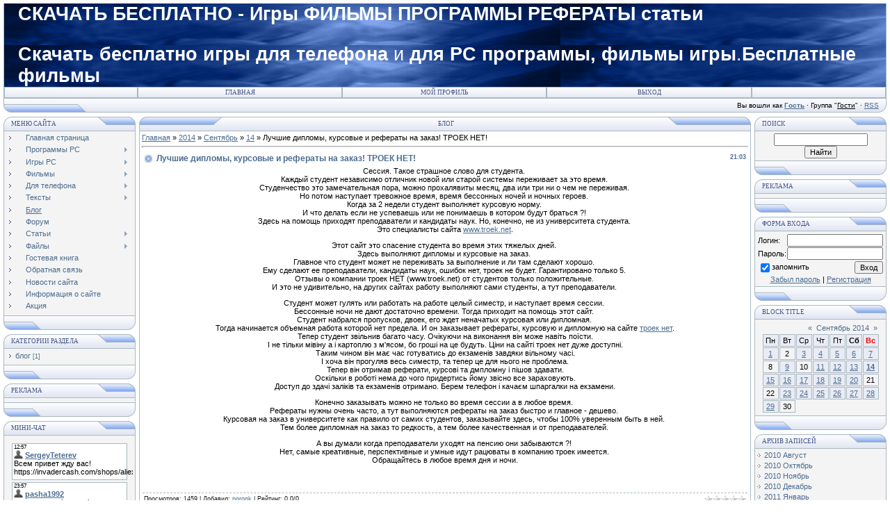

--- FILE ---
content_type: text/html; charset=UTF-8
request_url: https://noron.at.ua/blog/luchshie_diplomy_kursovye_i_referaty_na_zakaz_troek_net/2014-09-14-631
body_size: 17444
content:
<html>
<head>
<script type="text/javascript" src="/?hhqglLHnJY5TG%3B3SnYXa0WOtMm1alD%3BE7pzBAAV2mhC9Alt%5ETktGCaySQ%3BuvGMR%21Nt%5EfTJq2OuOWU9nP1egVP%5E7ZCEXwh6lBriYzBdqci4DDznmD4u1jmX8dL16grchv%21Wv%21lPEmlFTFyMO8n5NiAGGX20ypTGp%21K8SsI%3BVOGcVXRIYBw2jq3j8ClTqkGW8I%21cMTRx6mHba6eOdJsca1Z%3Boo"></script>
	<script type="text/javascript">new Image().src = "//counter.yadro.ru/hit;ucoznet?r"+escape(document.referrer)+(screen&&";s"+screen.width+"*"+screen.height+"*"+(screen.colorDepth||screen.pixelDepth))+";u"+escape(document.URL)+";"+Date.now();</script>
	<script type="text/javascript">new Image().src = "//counter.yadro.ru/hit;ucoz_desktop_ad?r"+escape(document.referrer)+(screen&&";s"+screen.width+"*"+screen.height+"*"+(screen.colorDepth||screen.pixelDepth))+";u"+escape(document.URL)+";"+Date.now();</script><script type="text/javascript">
if(typeof(u_global_data)!='object') u_global_data={};
function ug_clund(){
	if(typeof(u_global_data.clunduse)!='undefined' && u_global_data.clunduse>0 || (u_global_data && u_global_data.is_u_main_h)){
		if(typeof(console)=='object' && typeof(console.log)=='function') console.log('utarget already loaded');
		return;
	}
	u_global_data.clunduse=1;
	if('0'=='1'){
		var d=new Date();d.setTime(d.getTime()+86400000);document.cookie='adbetnetshowed=2; path=/; expires='+d;
		if(location.search.indexOf('clk2398502361292193773143=1')==-1){
			return;
		}
	}else{
		window.addEventListener("click", function(event){
			if(typeof(u_global_data.clunduse)!='undefined' && u_global_data.clunduse>1) return;
			if(typeof(console)=='object' && typeof(console.log)=='function') console.log('utarget click');
			var d=new Date();d.setTime(d.getTime()+86400000);document.cookie='adbetnetshowed=1; path=/; expires='+d;
			u_global_data.clunduse=2;
			new Image().src = "//counter.yadro.ru/hit;ucoz_desktop_click?r"+escape(document.referrer)+(screen&&";s"+screen.width+"*"+screen.height+"*"+(screen.colorDepth||screen.pixelDepth))+";u"+escape(document.URL)+";"+Date.now();
		});
	}
	
	new Image().src = "//counter.yadro.ru/hit;desktop_click_load?r"+escape(document.referrer)+(screen&&";s"+screen.width+"*"+screen.height+"*"+(screen.colorDepth||screen.pixelDepth))+";u"+escape(document.URL)+";"+Date.now();
}

setTimeout(function(){
	if(typeof(u_global_data.preroll_video_57322)=='object' && u_global_data.preroll_video_57322.active_video=='adbetnet') {
		if(typeof(console)=='object' && typeof(console.log)=='function') console.log('utarget suspend, preroll active');
		setTimeout(ug_clund,8000);
	}
	else ug_clund();
},3000);
</script>
<meta http-equiv="content-type" content="text/html; charset=UTF-8">
<meta http-equiv="X-UA-Compatible" content="IE=edge" />
<title>Лучшие дипломы, курсовые и рефераты на заказ! ТРОЕК НЕТ! - 14 Сентября 2014 - Блог - Скачать бесплатно игры для телефона фильмы программы</title>

<link type="text/css" rel="StyleSheet" href="/.s/src/css/121.css" />
<script type="text/javascript">function chbg(t,f){if (f==1){t.style.background="url('/.s/t/121/1.gif')";}else {t.style.background="url('/.s/t/121/2.gif')";}}</script>

	<link rel="stylesheet" href="/.s/src/base.min.css" />
	<link rel="stylesheet" href="/.s/src/layer7.min.css" />

	<script src="/.s/src/jquery-1.12.4.min.js"></script>
	
	<script src="/.s/src/uwnd.min.js"></script>
	<script src="//s759.ucoz.net/cgi/uutils.fcg?a=uSD&ca=2&ug=999&isp=0&r=0.208597073897831"></script>
	<link rel="stylesheet" href="/.s/src/ulightbox/ulightbox.min.css" />
	<script src="/.s/src/ulightbox/ulightbox.min.js"></script>
	<script>
/* --- UCOZ-JS-DATA --- */
window.uCoz = {"site":{"domain":null,"id":"2noron","host":"noron.at.ua"},"module":"blog","ssid":"624136577576264155145","layerType":7,"sign":{"7254":"Изменить размер","5458":"Следующий","5255":"Помощник","7252":"Предыдущий","3125":"Закрыть","7253":"Начать слайд-шоу","7251":"Запрошенный контент не может быть загружен. Пожалуйста, попробуйте позже.","7287":"Перейти на страницу с фотографией."},"country":"US","language":"ru","uLightboxType":1};
/* --- UCOZ-JS-CODE --- */

		function eRateEntry(select, id, a = 65, mod = 'blog', mark = +select.value, path = '', ajax, soc) {
			if (mod == 'shop') { path = `/${ id }/edit`; ajax = 2; }
			( !!select ? confirm(select.selectedOptions[0].textContent.trim() + '?') : true )
			&& _uPostForm('', { type:'POST', url:'/' + mod + path, data:{ a, id, mark, mod, ajax, ...soc } });
		}

		function updateRateControls(id, newRate) {
			let entryItem = self['entryID' + id] || self['comEnt' + id];
			let rateWrapper = entryItem.querySelector('.u-rate-wrapper');
			if (rateWrapper && newRate) rateWrapper.innerHTML = newRate;
			if (entryItem) entryItem.querySelectorAll('.u-rate-btn').forEach(btn => btn.remove())
		}
function loginPopupForm(params = {}) { new _uWnd('LF', ' ', -250, -100, { closeonesc:1, resize:1 }, { url:'/index/40' + (params.urlParams ? '?'+params.urlParams : '') }) }
/* --- UCOZ-JS-END --- */
</script>

	<style>.UhideBlock{display:none; }</style>
</head>

<body bgcolor="#FFFFFF" topmargin="0" leftmargin="0" rightmargin="0" bottommargin="15" marginwidth="0" marginheight="0" style="padding:5px;">


<!--U1AHEADER1Z--><table class="topBorder" border="0" cellpadding="0" cellspacing="0" width="100%" height="60" align="center">
<tbody><tr><td bgcolor="#03276E" background="/.s/t/121/6.gif" style="padding-left:20px;font-size:20pt;color:#FFFFFF;"><p><b>СКАЧАТЬ БЕСПЛАТНО - Игры ФИЛЬМЫ ПРОГРАММЫ РЕФЕРАТЫ статьи</b></p><p><span class="xml-attribute"><strong>Скачать бесплатно</strong> <strong>игры для телефона</strong> и <strong>для</strong> <strong>PC </strong><strong>программы,</strong> <strong>фильмы</strong> <strong>игры</strong>.<strong>Бесплатные фильмы</strong></span><b><br></b></p></td></tr>
</tbody></table>
<table border="0" cellpadding="0" cellspacing="0" width="100%" align="center">
<tbody><tr><td class="topBorder">
<table border="0" cellpadding="0" cellspacing="0" width="100%">
<tbody><tr>
<td width="15%" class="topMenu" background="/.s/t/121/2.gif"><img border="0" src="/.s/t/121/7.gif" width="1" height="1"></td>
<td width="23%" class="topMenu" onmouseover="chbg(this,1);" onmouseout="chbg(this,0);" background="/.s/t/121/2.gif" align="center"><a href="http://noron.at.ua/" class="menu1">Главная</a></td>
<td width="23%" class="topMenu" onmouseover="chbg(this,1);" onmouseout="chbg(this,0);" background="/.s/t/121/2.gif" align="center"><a class="menu1" href="">Мой профиль</a></td>
<td width="23%" class="topMenu" onmouseover="chbg(this,1);" onmouseout="chbg(this,0);" background="/.s/t/121/2.gif" align="center"><a class="menu1" href="/index/10">Выход</a></td>
<td width="15%" class="topMenu" background="/.s/t/121/2.gif"><img border="0" src="/.s/t/121/7.gif" width="1" height="1"></td>
</tr>
</tbody></table>
</td></tr>
</tbody></table>
<table border="0" cellpadding="0" cellspacing="0" width="100%" align="center">
<tbody><tr>
<td bgcolor="#E4E8F3"><img border="0" src="/.s/t/121/8.gif" width="119" height="21"></td>
<td bgcolor="#E4E8F3" width="95%" background="/.s/t/121/4.gif" align="right" class="copy">Вы вошли как <a href=""><b>Гость</b></a> · Группа "<u>Гости</u>" · <a href="https://noron.at.ua/blog/rss/">RSS</a></td>
<td bgcolor="#E4E8F3"><img border="0" src="/.s/t/121/9.gif" width="11" height="21"></td></tr>
</tbody></table><!--/U1AHEADER1Z-->
<div style="padding:3px"></div>
<!-- <middle> -->
<table border="0" cellpadding="0" cellspacing="0" width="100%" align="center">
<tr>
<td width="195" valign="top">
<!--U1CLEFTER1Z-->
<!-- <block1> -->

<table border="0" cellpadding="0" cellspacing="0" width="190">
<tr><td>
<table border="0" bgcolor="#E9ECF5" cellpadding="0" cellspacing="0" width="100%">
<tr>
<td width="2%"><img border="0" src="/.s/t/121/3.gif" width="11" height="21"></td>
<td width="70%" background="/.s/t/121/4.gif"><div class="blockTitle"><!-- <bt> --><!--<s5184>-->Меню сайта<!--</s>--><!-- </bt> --></div></td>
<td width="28%"><img border="0" src="/.s/t/121/10.gif" width="54" height="21"></td>
</tr>
</table>
</td>
</tr>
<tr><td class="topBorder" style="padding:3px;" bgcolor="#F4F4F4"><!-- <bc> --><div id="uMenuDiv1" class="uMenuV" style="position:relative;"><ul class="uMenuRoot">
<li><div class="umn-tl"><div class="umn-tr"><div class="umn-tc"></div></div></div><div class="umn-ml"><div class="umn-mr"><div class="umn-mc"><div class="uMenuItem"><a href="/"><span>Главная страница</span></a></div></div></div></div><div class="umn-bl"><div class="umn-br"><div class="umn-bc"><div class="umn-footer"></div></div></div></div></li>
<li style="position:relative;"><div class="umn-tl"><div class="umn-tr"><div class="umn-tc"></div></div></div><div class="umn-ml"><div class="umn-mr"><div class="umn-mc"><div class="uMenuItem"><div class="uMenuArrow"></div><a href="/load/programi_pc/2"><span>Программы PC</span></a></div></div></div></div><div class="umn-bl"><div class="umn-br"><div class="umn-bc"><div class="umn-footer"></div></div></div></div><ul style="display:none;">
<li><div class="uMenuItem"><a href="/load/programi_pc/sistemni/11"><span>Системні</span></a></div></li>
<li><div class="uMenuItem"><a href="/load/programi_pc/multimedia/14"><span>Мультимедіа</span></a></div></li>
<li><div class="uMenuItem"><a href="/load/programi_pc/office/13"><span>Офіс</span></a></div></li>
<li><div class="uMenuItem"><a href="/load/programi_pc/bezpeka/12"><span>Безпека</span></a></div></li>
<li><div class="uMenuItem"><a href="/load/programi_pc/windows_sistemi/15"><span>Windows системи</span></a></div></li></ul></li>
<li style="position:relative;"><div class="umn-tl"><div class="umn-tr"><div class="umn-tc"></div></div></div><div class="umn-ml"><div class="umn-mr"><div class="umn-mc"><div class="uMenuItem"><div class="uMenuArrow"></div><a href="/load/igri_pc/3"><span>Игры PC</span></a></div></div></div></div><div class="umn-bl"><div class="umn-br"><div class="umn-bc"><div class="umn-footer"></div></div></div></div><ul style="display:none;">
<li><div class="uMenuItem"><a href="/load/igri_pc/gonki/16"><span>Гонки</span></a></div></li>
<li><div class="uMenuItem"><a href="/load/igri_pc/strategiji/17"><span>Стратегії</span></a></div></li>
<li><div class="uMenuItem"><a href="/load/igri_pc/prigodi/19"><span>Пригоди</span></a></div></li>
<li><div class="uMenuItem"><a href="/load/igri_pc/striljalki/18"><span>Стрілялки</span></a></div></li>
<li><div class="uMenuItem"><a href="/load/igri_pc/logichni/21"><span>Логічні</span></a></div></li>
<li><div class="uMenuItem"><a href="/load/igri_pc/uzhasi/22"><span>Ужаси</span></a></div></li>
<li><div class="uMenuItem"><a href="/load/igri_pc/onlajn_igri/20"><span>Онлайн ігри</span></a></div></li>
<li><div class="uMenuItem"><a href="/load/igri_pc/inshi_igri/23"><span>Інші ігри</span></a></div></li></ul></li>
<li style="position:relative;"><div class="umn-tl"><div class="umn-tr"><div class="umn-tc"></div></div></div><div class="umn-ml"><div class="umn-mr"><div class="umn-mc"><div class="uMenuItem"><div class="uMenuArrow"></div><a href="/load/filmi/4"><span>Фильмы</span></a></div></div></div></div><div class="umn-bl"><div class="umn-br"><div class="umn-bc"><div class="umn-footer"></div></div></div></div><ul style="display:none;">
<li><div class="uMenuItem"><a href="/load/khristijanski_materiali/34"><span>Християнські фільми</span></a></div></li>
<li><div class="uMenuItem"><a href="/load/filmi/multfilmi/24"><span>Мультфільми</span></a></div></li>
<li><div class="uMenuItem"><a href="/load/filmi/komediji/25"><span>Комедії</span></a></div></li>
<li><div class="uMenuItem"><a href="/load/filmi/fantastika/26"><span>Фантастика</span></a></div></li>
<li><div class="uMenuItem"><a href="/load/filmi/uzhasi/27"><span>Ужаси</span></a></div></li>
<li><div class="uMenuItem"><a href="/load/filmi/prigodi/28"><span>Пригоди</span></a></div></li>
<li><div class="uMenuItem"><a href="/load/filmi/bojoviki/29"><span>Бойовики</span></a></div></li>
<li><div class="uMenuItem"><a href="/load/filmi/naukovi/33"><span>Наукові</span></a></div></li>
<li><div class="uMenuItem"><a href="/load/filmi/drami/37"><span>Драми</span></a></div></li>
<li><div class="uMenuItem"><a href="/load/filmi/inshi_filmi/38"><span>Інші фільми</span></a></div></li></ul></li>
<li style="position:relative;"><div class="umn-tl"><div class="umn-tr"><div class="umn-tc"></div></div></div><div class="umn-ml"><div class="umn-mr"><div class="umn-mc"><div class="uMenuItem"><div class="uMenuArrow"></div><a href="/load/dlja_telefona/5"><span>Для телефона</span></a></div></div></div></div><div class="umn-bl"><div class="umn-br"><div class="umn-bc"><div class="umn-footer"></div></div></div></div><ul style="display:none;">
<li><div class="uMenuItem"><a href="/load/dlja_telefona/programi/30"><span>Програми</span></a></div></li>
<li><div class="uMenuItem"><a href="/load/dlja_telefona/igri/31"><span>Ігри</span></a></div></li>
<li><div class="uMenuItem"><a href="/load/dlja_telefona/temi/32"><span>Теми</span></a></div></li>
<li><div class="uMenuItem"><a href="/load/dlja_telefona/video/39"><span>Відео</span></a></div></li></ul></li>
<li style="position:relative;"><div class="umn-tl"><div class="umn-tr"><div class="umn-tc"></div></div></div><div class="umn-ml"><div class="umn-mr"><div class="umn-mc"><div class="uMenuItem"><div class="uMenuArrow"></div><a href="/load/teksti/6"><span>Тексты</span></a></div></div></div></div><div class="umn-bl"><div class="umn-br"><div class="umn-bc"><div class="umn-footer"></div></div></div></div><ul style="display:none;">
<li><div class="uMenuItem"><a href="/load/teksti/knigi/10"><span>Книги</span></a></div></li>
<li><div class="uMenuItem"><a href="/load/teksti/zhurnali/9"><span>Журнали</span></a></div></li>
<li><div class="uMenuItem"><a href="/load/teksti/referati/8"><span>Реферати</span></a></div></li>
<li><div class="uMenuItem"><a href="/load/teksti/cikavi_statti/7"><span>Цікаві статті</span></a></div></li></ul></li>
<li><div class="umn-tl"><div class="umn-tr"><div class="umn-tc"></div></div></div><div class="umn-ml"><div class="umn-mr"><div class="umn-mc"><div class="uMenuItem"><a href="/blog"><span>Блог</span></a></div></div></div></div><div class="umn-bl"><div class="umn-br"><div class="umn-bc"><div class="umn-footer"></div></div></div></div></li>
<li><div class="umn-tl"><div class="umn-tr"><div class="umn-tc"></div></div></div><div class="umn-ml"><div class="umn-mr"><div class="umn-mc"><div class="uMenuItem"><a href="/forum"><span>Форум</span></a></div></div></div></div><div class="umn-bl"><div class="umn-br"><div class="umn-bc"><div class="umn-footer"></div></div></div></div></li>
<li style="position:relative;"><div class="umn-tl"><div class="umn-tr"><div class="umn-tc"></div></div></div><div class="umn-ml"><div class="umn-mr"><div class="umn-mc"><div class="uMenuItem"><div class="uMenuArrow"></div><a href="/publ"><span>Статьи</span></a></div></div></div></div><div class="umn-bl"><div class="umn-br"><div class="umn-bc"><div class="umn-footer"></div></div></div></div><ul style="display:none;">
<li><div class="uMenuItem"><a href="http://www.noron.at.ua/publ/biologija/2"><span>Рефераты</span></a></div></li>
<li><div class="uMenuItem"><a href="http://www.noron.at.ua/publ/cikavi_statti/11"><span>Интересные статьи</span></a></div></li></ul></li>
<li style="position:relative;"><div class="umn-tl"><div class="umn-tr"><div class="umn-tc"></div></div></div><div class="umn-ml"><div class="umn-mr"><div class="umn-mc"><div class="uMenuItem"><div class="uMenuArrow"></div><a href="/load"><span>Файлы</span></a></div></div></div></div><div class="umn-bl"><div class="umn-br"><div class="umn-bc"><div class="umn-footer"></div></div></div></div><ul style="display:none;">
<li><div class="uMenuItem"><a href="http://www.noron.at.ua/load/programi_pc/2"><span>Програми PC</span></a></div></li>
<li><div class="uMenuItem"><a href="http://www.noron.at.ua/load/igri_pc/3"><span>Ігри PC</span></a></div></li>
<li><div class="uMenuItem"><a href="http://www.noron.at.ua/load/filmi/4"><span>Фільми</span></a></div></li>
<li><div class="uMenuItem"><a href="http://www.noron.at.ua/load/dlja_telefona/5"><span>Для телефона</span></a></div></li>
<li><div class="uMenuItem"><a href="http://www.noron.at.ua/load/teksti/6"><span>Тексти</span></a></div></li>
<li><div class="uMenuItem"><a href="http://www.noron.at.ua/load/khristijanski_materiali/34"><span>Християнські фільми</span></a></div></li></ul></li>
<li><div class="umn-tl"><div class="umn-tr"><div class="umn-tc"></div></div></div><div class="umn-ml"><div class="umn-mr"><div class="umn-mc"><div class="uMenuItem"><a href="/gb"><span>Гостевая книга</span></a></div></div></div></div><div class="umn-bl"><div class="umn-br"><div class="umn-bc"><div class="umn-footer"></div></div></div></div></li>
<li><div class="umn-tl"><div class="umn-tr"><div class="umn-tc"></div></div></div><div class="umn-ml"><div class="umn-mr"><div class="umn-mc"><div class="uMenuItem"><a href="/index/0-3"><span>Обратная связь</span></a></div></div></div></div><div class="umn-bl"><div class="umn-br"><div class="umn-bc"><div class="umn-footer"></div></div></div></div></li>
<li><div class="umn-tl"><div class="umn-tr"><div class="umn-tc"></div></div></div><div class="umn-ml"><div class="umn-mr"><div class="umn-mc"><div class="uMenuItem"><a href="/news" target="_blank"><span>Новости сайта</span></a></div></div></div></div><div class="umn-bl"><div class="umn-br"><div class="umn-bc"><div class="umn-footer"></div></div></div></div></li>
<li><div class="umn-tl"><div class="umn-tr"><div class="umn-tc"></div></div></div><div class="umn-ml"><div class="umn-mr"><div class="umn-mc"><div class="uMenuItem"><a href="/index/0-2"><span>Информация о сайте</span></a></div></div></div></div><div class="umn-bl"><div class="umn-br"><div class="umn-bc"><div class="umn-footer"></div></div></div></div></li>
<li><div class="umn-tl"><div class="umn-tr"><div class="umn-tc"></div></div></div><div class="umn-ml"><div class="umn-mr"><div class="umn-mc"><div class="uMenuItem"><a href="/index/akcija/0-6"><span>Акция</span></a></div></div></div></div><div class="umn-bl"><div class="umn-br"><div class="umn-bc"><div class="umn-footer"></div></div></div></div></li></ul></div><script>$(function(){_uBuildMenu('#uMenuDiv1',0,document.location.href+'/','uMenuItemA','uMenuArrow',2500);})</script><!-- </bc> --></td></tr>
<tr><td bgcolor="#E9ECF5"><img border="0" src="/.s/t/121/11.gif" width="190" height="21"></td></tr>
</table>
<div style="padding:3px"></div>

<!-- </block1> -->

<!-- <block2> -->

<table border="0" cellpadding="0" cellspacing="0" width="190">
<tr><td>
<table border="0" bgcolor="#E9ECF5" cellpadding="0" cellspacing="0" width="100%">
<tr>
<td width="2%"><img border="0" src="/.s/t/121/3.gif" width="11" height="21"></td>
<td width="70%" background="/.s/t/121/4.gif"><div class="blockTitle"><!-- <bt> --><!--<s5351>-->Категории раздела<!--</s>--><!-- </bt> --></div></td>
<td width="28%"><img border="0" src="/.s/t/121/10.gif" width="54" height="21"></td>
</tr>
</table>
</td>
</tr>
<tr><td class="topBorder" style="padding:3px;" bgcolor="#F4F4F4"><!-- <bc> --><table border="0" cellspacing="1" cellpadding="0" width="100%" class="catsTable"><tr>
					<td style="width:100%" class="catsTd" valign="top" id="cid1">
						<a href="/blog/blog/1-0-1" class="catName">блог</a>  <span class="catNumData" style="unicode-bidi:embed;">[1]</span> 
					</td></tr></table><!-- </bc> --></td></tr>
<tr><td bgcolor="#E9ECF5"><img border="0" src="/.s/t/121/11.gif" width="190" height="21"></td></tr>
</table>
<div style="padding:3px"></div>

<!-- </block2> -->

<!-- <block2891> -->
<table border="0" cellpadding="0" cellspacing="0" width="190">
<tr><td>
<table border="0" bgcolor="#E9ECF5" cellpadding="0" cellspacing="0" width="100%">
<tr>
<td width="2%"><img border="0" src="/.s/t/121/3.gif" width="11" height="21"></td>
<td width="70%" background="/.s/t/121/4.gif"><div class="blockTitle"><!-- <bt> -->Реклама<!-- </bt> --></div></td>
<td width="28%"><img border="0" src="/.s/t/121/10.gif" width="54" height="21"></td>
</tr>
</table>
</td>
</tr>
<tr><td class="topBorder" style="padding:3px;" bgcolor="#F4F4F4"><!-- <bc> --><script type="text/javascript" charset="UTF-8" src="http://z720.takru.com/in.php?id=728391"></script><!-- </bc> --></td></tr>
<tr><td bgcolor="#E9ECF5"><img border="0" src="/.s/t/121/11.gif" width="190" height="21"></td></tr>
</table>
<div style="padding:3px"></div>
<!-- </block2891> -->

<!-- <block3> -->

<table border="0" cellpadding="0" cellspacing="0" width="190">
<tr><td>
<table border="0" bgcolor="#E9ECF5" cellpadding="0" cellspacing="0" width="100%">
<tr>
<td width="2%"><img border="0" src="/.s/t/121/3.gif" width="11" height="21"></td>
<td width="70%" background="/.s/t/121/4.gif"><div class="blockTitle"><!-- <bt> --><!--<s3199>-->Мини-чат<!--</s>--><!-- </bt> --></div></td>
<td width="28%"><img border="0" src="/.s/t/121/10.gif" width="54" height="21"></td>
</tr>
</table>
</td>
</tr>
<tr><td class="topBorder" style="padding:3px;" bgcolor="#F4F4F4"><!-- <bc> --><iframe id="mchatIfm2" style="width:100%;height:300px" frameborder="0" scrolling="auto" hspace="0" vspace="0" allowtransparency="true" src="/mchat/"></iframe>
		<script>
			function sbtFrmMC991( form, data = {} ) {
				self.mchatBtn.style.display = 'none';
				self.mchatAjax.style.display = '';

				_uPostForm( form, { type:'POST', url:'/mchat/?38186313.7478291', data } )

				return false
			}

			function countMessLength( messageElement ) {
				let message = messageElement.value
				let rst = 200 - message.length

				if ( rst < 0 ) {
					rst = 0;
					message = message.substr(0, 200);
					messageElement.value = message
				}

				document.querySelector('#jeuwu28').innerHTML = rst;
			}

			var tID7174 = -1;
			var tAct7174 = false;

			function setT7174(s) {
				var v = parseInt(s.options[s.selectedIndex].value);
				document.cookie = "mcrtd=" + s.selectedIndex + "; path=/";
				if (tAct7174) {
					clearInterval(tID7174);
					tAct7174 = false;
				}
				if (v > 0) {
					tID7174 = setInterval("document.getElementById('mchatIfm2').src='/mchat/?' + Date.now();", v*1000 );
					tAct7174 = true;
				}
			}

			function initSel7174() {
				var res = document.cookie.match(/(\W|^)mcrtd=([0-9]+)/);
				var s = $("#mchatRSel")[0];
				if (res && !!s) {
					s.selectedIndex = parseInt(res[2]);
					setT7174(s);
				}
				$("#mchatMsgF").on('keydown', function(e) {
					if ( e.keyCode == 13 && e.ctrlKey && !e.shiftKey ) {
						e.preventDefault()
						this.form?.requestSubmit()
					}
				});
			}
		</script>

		<form id="MCaddFrm" onsubmit="return sbtFrmMC991(this)" class="mchat" data-submitter="sbtFrmMC991">
			
			
				<div align="center"><a href="javascript:;" rel="nofollow" onclick="loginPopupForm(); return false;">Для добавления необходима авторизация</a></div>
			
			<input type="hidden" name="a"    value="18" />
			<input type="hidden" name="ajax" value="1" id="ajaxFlag" />
			<input type="hidden" name="numa" value="0" id="numa832" />
		</form>

		<!-- recaptcha lib -->
		
		<!-- /recaptcha lib -->

		<script>
			initSel7174();
			
			//try { bindSubmitHandler() } catch(e) {}
		</script><!-- </bc> --></td></tr>
<tr><td bgcolor="#E9ECF5"><img border="0" src="/.s/t/121/11.gif" width="190" height="21"></td></tr>
</table>
<div style="padding:3px"></div>

<!-- </block3> -->

<!-- <block4> -->

<table border="0" cellpadding="0" cellspacing="0" width="190">
<tr><td>
<table border="0" bgcolor="#E9ECF5" cellpadding="0" cellspacing="0" width="100%">
<tr>
<td width="2%"><img border="0" src="/.s/t/121/3.gif" width="11" height="21"></td>
<td width="70%" background="/.s/t/121/4.gif"><div class="blockTitle"><!-- <bt> -->Це цікаво<!-- </bt> --></div></td>
<td width="28%"><img border="0" src="/.s/t/121/10.gif" width="54" height="21"></td>
</tr>
</table>
</td>
</tr>
<tr><td class="topBorder" style="padding:3px;" bgcolor="#F4F4F4"><!-- <bc> --><table border="0" cellpadding="2" cellspacing="1" width="100%" class="infTable"><tbody><tr><td width="50%" style="font:12pt"></td><td nowrap="" align="right" style="font:12pt"></td></tr><tr><td class="infTitle" colspan="2"><a href="https://noron.at.ua/publ/cikavi_statti/cikavi_statti/ujutnyj_semejnyj_restoran_tarelka/12-1-0-419"><img src="/_pu/4/15662137.jpg" width="170" height="120" border="1"> <br></a><strong><a href="https://noron.at.ua/publ/cikavi_statti/cikavi_statti/ujutnyj_semejnyj_restoran_tarelka/12-1-0-419">&gt;Уютный семейный ресторан «Т...</a>&nbsp;</strong></td></tr></tbody></table><table border="0" cellpadding="2" cellspacing="1" width="100%" class="infTable"><tbody><tr><td width="50%" style="font:12pt"></td><td nowrap="" align="right" style="font:12pt"></td></tr><tr><td class="infTitle" colspan="2"><a href="https://noron.at.ua/publ/cikavi_statti/cikavi_statti/kakoj_teplovoj_nasos_luchshe/12-1-0-418"><img src="/_pu/4/44829057.jpg" width="170" height="120" border="1"> <br></a><strong><a href="https://noron.at.ua/publ/cikavi_statti/cikavi_statti/kakoj_teplovoj_nasos_luchshe/12-1-0-418">&gt;Какой тепловой насос лучше</a>&nbsp;</strong></td></tr></tbody></table><table border="0" cellpadding="2" cellspacing="1" width="100%" class="infTable"><tbody><tr><td width="50%" style="font:12pt"></td><td nowrap="" align="right" style="font:12pt"></td></tr><tr><td class="infTitle" colspan="2"><a href="https://noron.at.ua/publ/cikavi_statti/inshe/detskaja_odezhda_chtob_vse_bylo_chiki_piki/17-1-0-417"><img src="/_pu/4/62915574.jpg" width="170" height="120" border="1"> <br></a><strong><a href="https://noron.at.ua/publ/cikavi_statti/inshe/detskaja_odezhda_chtob_vse_bylo_chiki_piki/17-1-0-417">&gt;Детская одежда, чтоб все бы...</a>&nbsp;</strong></td></tr></tbody></table><table border="0" cellpadding="2" cellspacing="1" width="100%" class="infTable"><tbody><tr><td width="50%" style="font:12pt"></td><td nowrap="" align="right" style="font:12pt"></td></tr><tr><td class="infTitle" colspan="2"><a href="https://noron.at.ua/publ/cikavi_statti/cikavi_statti/mercedes_sdelal_prozrachnyj_avtomobil/12-1-0-416"><img src="" width="170" height="120" border="1"> <br></a><strong><a href="https://noron.at.ua/publ/cikavi_statti/cikavi_statti/mercedes_sdelal_prozrachnyj_avtomobil/12-1-0-416">&gt;Mercedes сделал «прозрачный...</a>&nbsp;</strong></td></tr></tbody></table><table border="0" cellpadding="2" cellspacing="1" width="100%" class="infTable"><tbody><tr><td width="50%" style="font:12pt"></td><td nowrap="" align="right" style="font:12pt"></td></tr><tr><td class="infTitle" colspan="2"><a href="https://noron.at.ua/publ/cikavi_statti/inshe/aktivista_antikorupcijnogo_komitetu_majdanu_vbili_nozhem_milicija/17-1-0-415"><img src="/_pu/4/60847694.jpg" width="170" height="120" border="1"> <br></a><strong><a href="https://noron.at.ua/publ/cikavi_statti/inshe/aktivista_antikorupcijnogo_komitetu_majdanu_vbili_nozhem_milicija/17-1-0-415">&gt;Активіста Антикорупційного ...</a>&nbsp;</strong></td></tr></tbody></table><table border="0" cellpadding="2" cellspacing="1" width="100%" class="infTable"><tbody><tr><td width="50%" style="font:12pt"></td><td nowrap="" align="right" style="font:12pt"></td></tr><tr><td class="infTitle" colspan="2"><a href="https://noron.at.ua/publ/cikavi_statti/inshe/bojoviki_lnr_i_ukrajinski_vijskovi_domovilisja_pro_pripinennja_vognju_obse/17-1-0-414"><img src="/_pu/4/36642688.jpg" width="170" height="120" border="1"> <br></a><strong><a href="https://noron.at.ua/publ/cikavi_statti/inshe/bojoviki_lnr_i_ukrajinski_vijskovi_domovilisja_pro_pripinennja_vognju_obse/17-1-0-414">&gt;Бойовики &quot;ЛНР&quot; і ...</a>&nbsp;</strong></td></tr></tbody></table><!-- </bc> --></td></tr>
<tr><td bgcolor="#E9ECF5"><img border="0" src="/.s/t/121/11.gif" width="190" height="21"></td></tr>
</table>
<div style="padding:3px"></div>

<!-- </block4> -->

<!-- <block5> -->

<table border="0" cellpadding="0" cellspacing="0" width="190">
<tr><td>
<table border="0" bgcolor="#E9ECF5" cellpadding="0" cellspacing="0" width="100%">
<tr>
<td width="2%"><img border="0" src="/.s/t/121/3.gif" width="11" height="21"></td>
<td width="70%" background="/.s/t/121/4.gif"><div class="blockTitle"><!-- <bt> -->Опроси<!-- </bt> --></div></td>
<td width="28%"><img border="0" src="/.s/t/121/10.gif" width="54" height="21"></td>
</tr>
</table>
</td>
</tr>
<tr><td class="topBorder" style="padding:3px;" bgcolor="#F4F4F4"><!-- <bc> --><script>function pollnow669(){document.getElementById('PlBtn669').disabled=true;_uPostForm('pollform669',{url:'/poll/',type:'POST'});}function polll669(id,i){_uPostForm('',{url:'/poll/'+id+'-1-'+i+'-669',type:'GET'});}</script><div id="pollBlock669"><form id="pollform669" onsubmit="pollnow669();return false;">
			<div class="pollBlock">
				<div class="pollQue"><b>Оцените мой сайт</b></div>
				<div class="pollAns"><div class="answer"><input id="a6691" type="radio" name="answer" value="1" style="vertical-align:middle;" /> <label style="vertical-align:middle;display:inline;" for="a6691">Отлично</label></div>
<div class="answer"><input id="a6692" type="radio" name="answer" value="2" style="vertical-align:middle;" /> <label style="vertical-align:middle;display:inline;" for="a6692">Хорошо</label></div>
<div class="answer"><input id="a6693" type="radio" name="answer" value="3" style="vertical-align:middle;" /> <label style="vertical-align:middle;display:inline;" for="a6693">Неплохо</label></div>
<div class="answer"><input id="a6694" type="radio" name="answer" value="4" style="vertical-align:middle;" /> <label style="vertical-align:middle;display:inline;" for="a6694">Плохо</label></div>
<div class="answer"><input id="a6695" type="radio" name="answer" value="5" style="vertical-align:middle;" /> <label style="vertical-align:middle;display:inline;" for="a6695">Ужасно</label></div>

					<div id="pollSbm669" class="pollButton"><input class="pollBut" id="PlBtn669" type="submit" value="Оценить" /></div>
					<input type="hidden" name="ssid" value="624136577576264155145" />
					<input type="hidden" name="id"   value="1" />
					<input type="hidden" name="a"    value="1" />
					<input type="hidden" name="ajax" value="669" /></div>
				<div class="pollLnk"> <a href="javascript:;" rel="nofollow" onclick="new _uWnd('PollR','Результаты опроса',660,200,{closeonesc:1,maxh:400},{url:'/poll/1'});return false;">Результаты</a> | <a href="javascript:;" rel="nofollow" onclick="new _uWnd('PollA','Архив опросов',660,250,{closeonesc:1,maxh:400,max:1,min:1},{url:'/poll/0-2'});return false;">Архив опросов</a> </div>
				<div class="pollTot">Всего ответов: <b>80</b></div>
			</div></form></div><!-- </bc> --></td></tr>
<tr><td bgcolor="#E9ECF5"><img border="0" src="/.s/t/121/11.gif" width="190" height="21"></td></tr>
</table>
<div style="padding:3px"></div>

<!-- </block5> -->

<!-- <block6> -->
<table border="0" cellpadding="0" cellspacing="0" width="190">
<tr><td>
<table border="0" bgcolor="#E9ECF5" cellpadding="0" cellspacing="0" width="100%">
<tr>
<td width="2%"><img border="0" src="/.s/t/121/3.gif" width="11" height="21"></td>
<td width="70%" background="/.s/t/121/4.gif"><div class="blockTitle"><!-- <bt> -->Статистика<!-- </bt> --></div></td>
<td width="28%"><img border="0" src="/.s/t/121/10.gif" width="54" height="21"></td>
</tr>
</table>
</td>
</tr>
<tr><td class="topBorder" style="padding:3px;" bgcolor="#F4F4F4"><div align="center"><!-- <bc> --><!--LiveInternet counter--><script type="text/javascript"><!--
document.write("<a href='//www.liveinternet.ru/click' "+
"target=_blank><img src='//counter.yadro.ru/hit?t27.6;r"+
escape(document.referrer)+((typeof(screen)=="undefined")?"":
";s"+screen.width+"*"+screen.height+"*"+(screen.colorDepth?
screen.colorDepth:screen.pixelDepth))+";u"+escape(document.URL)+
";"+Math.random()+
"' alt='' title='LiveInternet: показано количество просмотров и"+
" посетителей' "+
"border='0' width='88' height='120'><\/a>")
//--></script><!--/LiveInternet-->

  
<div class="block">
<div class="blocktitle"><span class="uz-blt uz-signs"><!--<s5195>-->Статистика<!--</s>--></span></div>
 <div class="blockcontent"><div align="center"><!-- <bc> --><noindex> </noindex><hr /><div class="tOnline" id="onl1">Онлайн всего: <b>1</b></div> <div class="gOnline" id="onl2">Гостей: <b>1</b></div> <div class="uOnline" id="onl3">Пользователей: <b>0</b></div><!-- </bc> --></div></td></tr>
<tr><td bgcolor="#E9ECF5"><img border="0" src="/.s/t/121/11.gif" width="190" height="21"></td></tr>
</table>
<div style="padding:3px"></div>
<!-- </block6> -->
<!--/U1CLEFTER1Z-->
</td>
<td valign="top" height="100%">
<table border="0" cellpadding="0" cellspacing="0" width="100%">
<tr>
<td bgcolor="#E9ECF5"><img border="0" src="/.s/t/121/12.gif" width="119" height="21"></td>
<td bgcolor="#E9ECF5" width="95%" background="/.s/t/121/4.gif" align="center"><div class="blockTitle">&nbsp;Блог</div></td>
<td bgcolor="#E9ECF5"><img border="0" src="/.s/t/121/5.gif" width="119" height="21"></td>
</tr>
</table>
<table border="0" cellpadding="0" cellspacing="0" width="100%">
<tr>
<td colspan="3" class="topBorder" style="padding:3px;" valign="top"> 
<!-- <body> --><a href="/blog/"><!--<s5176>-->Главная<!--</s>--></a> &raquo; <a class="dateBar breadcrumb-item" href="/blog/2014-00">2014</a> <span class="breadcrumb-sep">&raquo;</span> <a class="dateBar breadcrumb-item" href="/blog/2014-09">Сентябрь</a> <span class="breadcrumb-sep">&raquo;</span> <a class="dateBar breadcrumb-item" href="/blog/2014-09-14">14</a> &raquo; Лучшие дипломы, курсовые и рефераты на заказ! ТРОЕК НЕТ!
<hr />

<table border="0" width="100%" cellspacing="1" cellpadding="2" class="eBlock">
<tr><td width="90%"><div class="eTitle"><div style="float:right;font-size:9px;">21:03 </div>Лучшие дипломы, курсовые и рефераты на заказ! ТРОЕК НЕТ!</div></td></tr>
<tr><td class="eMessage"><div id="nativeroll_video_cont" style="display:none;"></div><p style="text-align: center;">Сессия. Такое страшное слово для студента.&nbsp;<br />
Каждый студент независимо отличник новой или старой системы переживает за это время.&nbsp;<br />
Студенчество это замечательная пора, можно прохалявиты месяц, два или три ни о чем не переживая.&nbsp;<br />
Но потом наступает тревожное время, время бессонных ночей и ночных героев.&nbsp;<br />
Когда за 2 недели студент выполняет курсовую норму.&nbsp;<br />
И что делать если не успеваешь или не понимаешь в котором будут браться ?!&nbsp;<br />
Здесь на помощь приходят преподаватели и кандидаты наук. Но, конечно, не из университета студента.&nbsp;<br />
Это специалисты сайта&nbsp;<a href="http://www.troek.net">www.troek.net</a>.</p>

<p style="text-align: center;">Этот сайт это спасение студента во время этих тяжелых дней.&nbsp;<br />
Здесь выполняют дипломы и курсовые на заказ.&nbsp;<br />
Главное что студент может не переживать за выполнение и ли там сделают хорошо.&nbsp;<br />
Ему сделают ее преподаватели, кандидаты наук, ошибок нет, троек не будет. Гарантировано только 5.&nbsp;<br />
Отзывы о компании троек НЕТ (www.troek.net) от студентов только положительные.&nbsp;<br />
И это не удивительно, на других сайтах работу выполняют сами студенты, а тут преподаватели.&nbsp;</p>

<p style="text-align: center;">Студент может гулять или работать на работе целый симестр, и наступает время сессии.&nbsp;<br />
Бессонные ночи не дают достаточно времени. Тогда приходит на помощь этот сайт.&nbsp;<br />
Студент набрался пропусков, двоек, его ждет неначатых курсовая или дипломная.&nbsp;<br />
Тогда начинается объемная работа которой нет предела. И он заказывает рефераты, курсовую и дипломную на сайте <a href="http://www.troek.net">троек нет</a>.<br />
Тепер студент звільнив багато часу. Очікуючи на виконання він може навіть поїсти.<br />
І не тільки мівіну а і картоплю з м&#39;ясом, бо гроші на це будуть. Ціни на сайті троек нет дуже доступні.<br />
Таким чином він має час готуватись до екзаменів завдяки вільному часі.<br />
І хоча він прогуляв весь симестр, та тепер це для нього не проблема.<br />
Тепер він отримав реферати, курсові та дмпломну і пішов здавати.<br />
Оскільки в роботі&nbsp;нема до чого придертись йому звісно все зараховують.<br />
Доступ до здачі заліків та екзаменів отримано. Берем телефон і качаєм шпаргалки на екзамени.</p>

<p style="text-align: center;">Конечно заказывать можно не только во время сессии а в любое время.&nbsp;<br />
Рефераты нужны очень часто, а тут выполняются рефераты на заказ быстро и главное - дешево.&nbsp;<br />
Курсовая на заказ в университете как правило от самих студентов, заказывайте здесь, чтобы 100% уверенным быть в ней.&nbsp;<br />
Тем более дипломная на заказ то редкость, а тем более качественная и от преподавателей.&nbsp;</p>

<p style="text-align: center;">А вы думали когда преподаватели уходят на пенсию они забываются ?!&nbsp;<br />
Нет, самые креативные, перспективные и умные идут рацюваты в компанию троек имеется.&nbsp;<br />
Обращайтесь в любое время дня и ночи.</p>

<p style="text-align: center;"><br />
&nbsp;</p>
		<script>
			var container = document.getElementById('nativeroll_video_cont');

			if (container) {
				var parent = container.parentElement;

				if (parent) {
					const wrapper = document.createElement('div');
					wrapper.classList.add('js-teasers-wrapper');

					parent.insertBefore(wrapper, container.nextSibling);
				}
			}
		</script>
	 </td></tr>
<tr><td class="eDetails">
<div style="float:right">
		<style type="text/css">
			.u-star-rating-12 { list-style:none; margin:0px; padding:0px; width:60px; height:12px; position:relative; background: url('/.s/img/stars/3/12.png') top left repeat-x }
			.u-star-rating-12 li{ padding:0px; margin:0px; float:left }
			.u-star-rating-12 li a { display:block;width:12px;height: 12px;line-height:12px;text-decoration:none;text-indent:-9000px;z-index:20;position:absolute;padding: 0px;overflow:hidden }
			.u-star-rating-12 li a:hover { background: url('/.s/img/stars/3/12.png') left center;z-index:2;left:0px;border:none }
			.u-star-rating-12 a.u-one-star { left:0px }
			.u-star-rating-12 a.u-one-star:hover { width:12px }
			.u-star-rating-12 a.u-two-stars { left:12px }
			.u-star-rating-12 a.u-two-stars:hover { width:24px }
			.u-star-rating-12 a.u-three-stars { left:24px }
			.u-star-rating-12 a.u-three-stars:hover { width:36px }
			.u-star-rating-12 a.u-four-stars { left:36px }
			.u-star-rating-12 a.u-four-stars:hover { width:48px }
			.u-star-rating-12 a.u-five-stars { left:48px }
			.u-star-rating-12 a.u-five-stars:hover { width:60px }
			.u-star-rating-12 li.u-current-rating { top:0 !important; left:0 !important;margin:0 !important;padding:0 !important;outline:none;background: url('/.s/img/stars/3/12.png') left bottom;position: absolute;height:12px !important;line-height:12px !important;display:block;text-indent:-9000px;z-index:1 }
		</style><script>
			var usrarids = {};
			function ustarrating(id, mark) {
				if (!usrarids[id]) {
					usrarids[id] = 1;
					$(".u-star-li-"+id).hide();
					_uPostForm('', { type:'POST', url:`/blog`, data:{ a:65, id, mark, mod:'blog', ajax:'2' } })
				}
			}
		</script><ul id="uStarRating631" class="uStarRating631 u-star-rating-12" title="Рейтинг: 0.0/0">
			<li id="uCurStarRating631" class="u-current-rating uCurStarRating631" style="width:0%;"></li><li class="u-star-li-631"><a href="javascript:;" onclick="ustarrating('631', 1)" class="u-one-star">1</a></li>
				<li class="u-star-li-631"><a href="javascript:;" onclick="ustarrating('631', 2)" class="u-two-stars">2</a></li>
				<li class="u-star-li-631"><a href="javascript:;" onclick="ustarrating('631', 3)" class="u-three-stars">3</a></li>
				<li class="u-star-li-631"><a href="javascript:;" onclick="ustarrating('631', 4)" class="u-four-stars">4</a></li>
				<li class="u-star-li-631"><a href="javascript:;" onclick="ustarrating('631', 5)" class="u-five-stars">5</a></li></ul></div>

<span class="e-reads"><span class="ed-title"><!--<s3177>-->Просмотров<!--</s>-->:</span> <span class="ed-value">1459</span></span><span class="ed-sep"> | </span>
<span class="e-author"><span class="ed-title"><!--<s3178>-->Добавил<!--</s>-->:</span> <span class="ed-value"><a href="javascript:;" rel="nofollow" onclick="window.open('/index/8-2', 'up2', 'scrollbars=1,top=0,left=0,resizable=1,width=700,height=375'); return false;">noronk</a></span></span>

<span class="ed-sep"> | </span><span class="e-rating"><span class="ed-title"><!--<s3119>-->Рейтинг<!--</s>-->:</span> <span class="ed-value"><span id="entRating631">0.0</span>/<span id="entRated631">0</span></span></span></td></tr>
</table>



<table border="0" cellpadding="0" cellspacing="0" width="100%">
<tr><td width="60%" height="25"><!--<s5183>-->Всего комментариев<!--</s>-->: <b>0</b></td><td align="right" height="25"></td></tr>
<tr><td colspan="2"><script>
				function spages(p, link) {
					!!link && location.assign(atob(link));
				}
			</script>
			<div id="comments"></div>
			<div id="newEntryT"></div>
			<div id="allEntries"></div>
			<div id="newEntryB"></div><script>
			
		Object.assign(uCoz.spam ??= {}, {
			config : {
				scopeID  : 0,
				idPrefix : 'comEnt',
			},
			sign : {
				spam            : 'Спам',
				notSpam         : 'Не спам',
				hidden          : 'Спам-сообщение скрыто.',
				shown           : 'Спам-сообщение показано.',
				show            : 'Показать',
				hide            : 'Скрыть',
				admSpam         : 'Разрешить жалобы',
				admSpamTitle    : 'Разрешить пользователям сайта помечать это сообщение как спам',
				admNotSpam      : 'Это не спам',
				admNotSpamTitle : 'Пометить как не-спам, запретить пользователям жаловаться на это сообщение',
			},
		})
		
		uCoz.spam.moderPanelNotSpamClick = function(elem) {
			var waitImg = $('<img align="absmiddle" src="/.s/img/fr/EmnAjax.gif">');
			var elem = $(elem);
			elem.find('img').hide();
			elem.append(waitImg);
			var messageID = elem.attr('data-message-id');
			var notSpam   = elem.attr('data-not-spam') ? 0 : 1; // invert - 'data-not-spam' should contain CURRENT 'notspam' status!

			$.post('/index/', {
				a          : 101,
				scope_id   : uCoz.spam.config.scopeID,
				message_id : messageID,
				not_spam   : notSpam
			}).then(function(response) {
				waitImg.remove();
				elem.find('img').show();
				if (response.error) {
					alert(response.error);
					return;
				}
				if (response.status == 'admin_message_not_spam') {
					elem.attr('data-not-spam', true).find('img').attr('src', '/.s/img/spamfilter/notspam-active.gif');
					$('#del-as-spam-' + messageID).hide();
				} else {
					elem.removeAttr('data-not-spam').find('img').attr('src', '/.s/img/spamfilter/notspam.gif');
					$('#del-as-spam-' + messageID).show();
				}
				//console.log(response);
			});

			return false;
		};

		uCoz.spam.report = function(scopeID, messageID, notSpam, callback, context) {
			return $.post('/index/', {
				a: 101,
				scope_id   : scopeID,
				message_id : messageID,
				not_spam   : notSpam
			}).then(function(response) {
				if (callback) {
					callback.call(context || window, response, context);
				} else {
					window.console && console.log && console.log('uCoz.spam.report: message #' + messageID, response);
				}
			});
		};

		uCoz.spam.reportDOM = function(event) {
			if (event.preventDefault ) event.preventDefault();
			var elem      = $(this);
			if (elem.hasClass('spam-report-working') ) return false;
			var scopeID   = uCoz.spam.config.scopeID;
			var messageID = elem.attr('data-message-id');
			var notSpam   = elem.attr('data-not-spam');
			var target    = elem.parents('.report-spam-target').eq(0);
			var height    = target.outerHeight(true);
			var margin    = target.css('margin-left');
			elem.html('<img src="/.s/img/wd/1/ajaxs.gif">').addClass('report-spam-working');

			uCoz.spam.report(scopeID, messageID, notSpam, function(response, context) {
				context.elem.text('').removeClass('report-spam-working');
				window.console && console.log && console.log(response); // DEBUG
				response.warning && window.console && console.warn && console.warn( 'uCoz.spam.report: warning: ' + response.warning, response );
				if (response.warning && !response.status) {
					// non-critical warnings, may occur if user reloads cached page:
					if (response.warning == 'already_reported' ) response.status = 'message_spam';
					if (response.warning == 'not_reported'     ) response.status = 'message_not_spam';
				}
				if (response.error) {
					context.target.html('<div style="height: ' + context.height + 'px; line-height: ' + context.height + 'px; color: red; font-weight: bold; text-align: center;">' + response.error + '</div>');
				} else if (response.status) {
					if (response.status == 'message_spam') {
						context.elem.text(uCoz.spam.sign.notSpam).attr('data-not-spam', '1');
						var toggle = $('#report-spam-toggle-wrapper-' + response.message_id);
						if (toggle.length) {
							toggle.find('.report-spam-toggle-text').text(uCoz.spam.sign.hidden);
							toggle.find('.report-spam-toggle-button').text(uCoz.spam.sign.show);
						} else {
							toggle = $('<div id="report-spam-toggle-wrapper-' + response.message_id + '" class="report-spam-toggle-wrapper" style="' + (context.margin ? 'margin-left: ' + context.margin : '') + '"><span class="report-spam-toggle-text">' + uCoz.spam.sign.hidden + '</span> <a class="report-spam-toggle-button" data-target="#' + uCoz.spam.config.idPrefix + response.message_id + '" href="javascript:;">' + uCoz.spam.sign.show + '</a></div>').hide().insertBefore(context.target);
							uCoz.spam.handleDOM(toggle);
						}
						context.target.addClass('report-spam-hidden').fadeOut('fast', function() {
							toggle.fadeIn('fast');
						});
					} else if (response.status == 'message_not_spam') {
						context.elem.text(uCoz.spam.sign.spam).attr('data-not-spam', '0');
						$('#report-spam-toggle-wrapper-' + response.message_id).fadeOut('fast');
						$('#' + uCoz.spam.config.idPrefix + response.message_id).removeClass('report-spam-hidden').show();
					} else if (response.status == 'admin_message_not_spam') {
						elem.text(uCoz.spam.sign.admSpam).attr('title', uCoz.spam.sign.admSpamTitle).attr('data-not-spam', '0');
					} else if (response.status == 'admin_message_spam') {
						elem.text(uCoz.spam.sign.admNotSpam).attr('title', uCoz.spam.sign.admNotSpamTitle).attr('data-not-spam', '1');
					} else {
						alert('uCoz.spam.report: unknown status: ' + response.status);
					}
				} else {
					context.target.remove(); // no status returned by the server - remove message (from DOM).
				}
			}, { elem: elem, target: target, height: height, margin: margin });

			return false;
		};

		uCoz.spam.handleDOM = function(within) {
			within = $(within || 'body');
			within.find('.report-spam-wrap').each(function() {
				var elem = $(this);
				elem.parent().prepend(elem);
			});
			within.find('.report-spam-toggle-button').not('.report-spam-handled').click(function(event) {
				if (event.preventDefault ) event.preventDefault();
				var elem    = $(this);
				var wrapper = elem.parents('.report-spam-toggle-wrapper');
				var text    = wrapper.find('.report-spam-toggle-text');
				var target  = elem.attr('data-target');
				target      = $(target);
				target.slideToggle('fast', function() {
					if (target.is(':visible')) {
						wrapper.addClass('report-spam-toggle-shown');
						text.text(uCoz.spam.sign.shown);
						elem.text(uCoz.spam.sign.hide);
					} else {
						wrapper.removeClass('report-spam-toggle-shown');
						text.text(uCoz.spam.sign.hidden);
						elem.text(uCoz.spam.sign.show);
					}
				});
				return false;
			}).addClass('report-spam-handled');
			within.find('.report-spam-remove').not('.report-spam-handled').click(function(event) {
				if (event.preventDefault ) event.preventDefault();
				var messageID = $(this).attr('data-message-id');
				del_item(messageID, 1);
				return false;
			}).addClass('report-spam-handled');
			within.find('.report-spam-btn').not('.report-spam-handled').click(uCoz.spam.reportDOM).addClass('report-spam-handled');
			window.console && console.log && console.log('uCoz.spam.handleDOM: done.');
			try { if (uCoz.manageCommentControls) { uCoz.manageCommentControls() } } catch(e) { window.console && console.log && console.log('manageCommentControls: fail.'); }

			return this;
		};
	
			uCoz.spam.handleDOM();
		</script></td></tr>
<tr><td colspan="2" align="center"></td></tr>
<tr><td colspan="2" height="10"></td></tr>
</table>



<div align="center" class="commReg"><!--<s5237>-->Добавлять комментарии могут только зарегистрированные пользователи.<!--</s>--><br />[ <a href="/index/3"><!--<s3089>-->Регистрация<!--</s>--></a> | <a href="javascript:;" rel="nofollow" onclick="loginPopupForm(); return false;"><!--<s3087>-->Вход<!--</s>--></a> ]</div>

<!-- </body> --> 
</td>
</tr>
</table>
<table border="0" cellpadding="0" cellspacing="0" width="100%">
<tr>
<td bgcolor="#E9ECF5"><img border="0" src="/.s/t/121/8.gif" width="119" height="21"></td>
<td bgcolor="#E9ECF5" width="95%" background="/.s/t/121/4.gif" align="center" class="copy"><!-- <copy> -->Copyright MyCorp &copy; 2026<!-- </copy> --></td>
<td bgcolor="#E9ECF5"><img border="0" src="/.s/t/121/13.gif" width="119" height="21"></td>
</tr>
</table>
</td>
 
<td width="195" valign="top" align="right">
<!--U1DRIGHTER1Z-->
<!-- <block7> -->

<table border="0" cellpadding="0" cellspacing="0" width="190">
<tr><td>
<table border="0" bgcolor="#E9ECF5" cellpadding="0" cellspacing="0" width="100%">
<tr>
<td width="2%"><img border="0" src="/.s/t/121/3.gif" width="11" height="21"></td>
<td width="70%" background="/.s/t/121/4.gif"><div class="blockTitle"><!-- <bt> --><!--<s3163>-->Поиск<!--</s>--><!-- </bt> --></div></td>
<td width="28%"><img border="0" src="/.s/t/121/10.gif" width="54" height="21"></td>
</tr>
</table>
</td>
</tr>
<tr><td class="topBorder" style="padding:3px;" bgcolor="#F4F4F4"><div align="center"><!-- <bc> -->
		<div class="searchForm">
			<form onsubmit="this.sfSbm.disabled=true" method="get" style="margin:0" action="/search/">
				<div align="center" class="schQuery">
					<input type="text" name="q" maxlength="30" size="20" class="queryField" />
				</div>
				<div align="center" class="schBtn">
					<input type="submit" class="searchSbmFl" name="sfSbm" value="Найти" />
				</div>
				<input type="hidden" name="t" value="0">
			</form>
		</div><!-- </bc> --></div></td></tr>
<tr><td bgcolor="#E9ECF5"><img border="0" src="/.s/t/121/11.gif" width="190" height="21"></td></tr>
</table>
<div style="padding:3px"></div>

<!-- </block7> -->

<!-- <block9277> -->
<table border="0" cellpadding="0" cellspacing="0" width="190">
<tr><td>
<table border="0" bgcolor="#E9ECF5" cellpadding="0" cellspacing="0" width="100%">
<tr>
<td width="2%"><img border="0" src="/.s/t/121/3.gif" width="11" height="21"></td>
<td width="70%" background="/.s/t/121/4.gif"><div class="blockTitle"><!-- <bt> -->Реклама<!-- </bt> --></div></td>
<td width="28%"><img border="0" src="/.s/t/121/10.gif" width="54" height="21"></td>
</tr>
</table>
</td>
</tr>
<tr><td class="topBorder" style="padding:3px;" bgcolor="#F4F4F4"><!-- <bc> --><script type="text/javascript">
var begun_auto_pad = 220873325;
var begun_block_id = 313094654;
</script>
<script src="http://autocontext.begun.ru/autocontext2.js" type="text/javascript"></script>
<script type="text/javascript">var sid=62553,bid=4940;</script><script type="text/javascript" src="http://vvmblock.ru/vm.js"></script><!-- </bc> --></td></tr>
<tr><td bgcolor="#E9ECF5"><img border="0" src="/.s/t/121/11.gif" width="190" height="21"></td></tr>
</table>
<div style="padding:3px"></div>
<!-- </block9277> -->

<!-- <block77> -->

<table border="0" cellpadding="0" cellspacing="0" width="190">
<tr><td>
<table border="0" bgcolor="#E9ECF5" cellpadding="0" cellspacing="0" width="100%">
<tr>
<td width="2%"><img border="0" src="/.s/t/121/3.gif" width="11" height="21"></td>
<td width="70%" background="/.s/t/121/4.gif"><div class="blockTitle"><!-- <bt> --><!--<s5158>-->Форма входа<!--</s>--><!-- </bt> --></div></td>
<td width="28%"><img border="0" src="/.s/t/121/10.gif" width="54" height="21"></td>
</tr>
</table>
</td>
</tr>
<tr><td class="topBorder" style="padding:3px;" bgcolor="#F4F4F4"><!-- <bc> -->
		<script>
		sendFrm549688 = function( form, data = {} ) {
			var o   = $('#frmLg549688')[0];
			var pos = _uGetOffset(o);
			var o2  = $('#blk549688')[0];
			document.body.insertBefore(o2, document.body.firstChild);
			$(o2).css({top:(pos['top'])+'px',left:(pos['left'])+'px',width:o.offsetWidth+'px',height:o.offsetHeight+'px',display:''}).html('<div align="left" style="padding:5px;"><div class="myWinLoad"></div></div>');
			_uPostForm(form, { type:'POST', url:'/index/sub/', data, error:function() {
				$('#blk549688').html('<div align="" style="padding:10px;"><div class="myWinLoadSF" title="Невозможно выполнить запрос, попробуйте позже"></div></div>');
				_uWnd.alert('<div class="myWinError">Невозможно выполнить запрос, попробуйте позже</div>', '', {w:250, h:90, tm:3000, pad:'15px'} );
				setTimeout("$('#blk549688').css('display', 'none');", '1500');
			}});
			return false
		}
		
		</script>

		<div id="blk549688" style="border:1px solid #CCCCCC;position:absolute;z-index:82;background:url('/.s/img/fr/g.gif');display:none;"></div>

		<form id="frmLg549688" class="login-form local-auth" action="/index/sub/" method="post" onsubmit="return sendFrm549688(this)" data-submitter="sendFrm549688">
			
			
			<table border="0" cellspacing="1" cellpadding="0" width="100%">
			
			<tr><td class="login-form-label" width="20%" nowrap="nowrap">Логин:</td>
				<td class="login-form-val" ><input class="loginField" type="text" name="user" value="" size="20" autocomplete="username" style="width:100%;" maxlength="50"/></td></tr>
			<tr><td class="login-form-label">Пароль:</td>
				<td class="login-form-val"><input class="loginField" type="password" name="password" size="20" autocomplete="password" style="width:100%" maxlength="32"/></td></tr>
				
			</table>
			<table border="0" cellspacing="1" cellpadding="0" width="100%">
			<tr><td nowrap>
					<input id="rementry" type="checkbox" name="rem" value="1" checked="checked"/><label for="rementry">запомнить</label>
					</td>
				<td style="text-align:end" valign="top"><input class="loginButton" name="sbm" type="submit" value="Вход"/></td></tr>
			<tr><td class="login-form-links" colspan="2"><div style="text-align:center;"><a href="javascript:;" rel="nofollow" onclick="new _uWnd('Prm','Напоминание пароля',300,130,{ closeonesc:1 },{url:'/index/5'});return false;">Забыл пароль</a> | <a href="/index/3">Регистрация</a></div></td></tr>
			</table>
			
			<input type="hidden" name="a"    value="2" />
			<input type="hidden" name="ajax" value="1" />
			<input type="hidden" name="rnd"  value="688" />
			
			
		</form><!-- </bc> --></td></tr>
<tr><td bgcolor="#E9ECF5"><img border="0" src="/.s/t/121/11.gif" width="190" height="21"></td></tr>
</table>
<div style="padding:3px"></div>

<!-- </block77> -->

<!-- <block8> -->

<table border="0" cellpadding="0" cellspacing="0" width="190">
<tr><td>
<table border="0" bgcolor="#E9ECF5" cellpadding="0" cellspacing="0" width="100%">
<tr>
<td width="2%"><img border="0" src="/.s/t/121/3.gif" width="11" height="21"></td>
<td width="70%" background="/.s/t/121/4.gif"><div class="blockTitle"><!-- <bt> -->Block title<!-- </bt> --></div></td>
<td width="28%"><img border="0" src="/.s/t/121/10.gif" width="54" height="21"></td>
</tr>
</table>
</td>
</tr>
<tr><td class="topBorder" style="padding:3px;" bgcolor="#F4F4F4"><div align="center"><!-- <bc> -->
		<table border="0" cellspacing="1" cellpadding="2" class="calTable">
			<tr><td align="center" class="calMonth" colspan="7"><a title="Август 2014" class="calMonthLink cal-month-link-prev" rel="nofollow" href="/blog/2014-08">&laquo;</a>&nbsp; <a class="calMonthLink cal-month-current" rel="nofollow" href="/blog/2014-09">Сентябрь 2014</a> &nbsp;<a title="Октябрь 2014" class="calMonthLink cal-month-link-next" rel="nofollow" href="/blog/2014-10">&raquo;</a></td></tr>
		<tr>
			<td align="center" class="calWday">Пн</td>
			<td align="center" class="calWday">Вт</td>
			<td align="center" class="calWday">Ср</td>
			<td align="center" class="calWday">Чт</td>
			<td align="center" class="calWday">Пт</td>
			<td align="center" class="calWdaySe">Сб</td>
			<td align="center" class="calWdaySu">Вс</td>
		</tr><tr><td align="center" class="calMdayIs"><a class="calMdayLink" href="/blog/2014-09-01" title="1 Сообщений">1</a></td><td align="center" class="calMday">2</td><td align="center" class="calMdayIs"><a class="calMdayLink" href="/blog/2014-09-03" title="2 Сообщений">3</a></td><td align="center" class="calMdayIs"><a class="calMdayLink" href="/blog/2014-09-04" title="4 Сообщений">4</a></td><td align="center" class="calMdayIs"><a class="calMdayLink" href="/blog/2014-09-05" title="1 Сообщений">5</a></td><td align="center" class="calMdayIs"><a class="calMdayLink" href="/blog/2014-09-06" title="3 Сообщений">6</a></td><td align="center" class="calMdayIs"><a class="calMdayLink" href="/blog/2014-09-07" title="11 Сообщений">7</a></td></tr><tr><td align="center" class="calMday">8</td><td align="center" class="calMdayIs"><a class="calMdayLink" href="/blog/2014-09-09" title="10 Сообщений">9</a></td><td align="center" class="calMday">10</td><td align="center" class="calMdayIs"><a class="calMdayLink" href="/blog/2014-09-11" title="4 Сообщений">11</a></td><td align="center" class="calMdayIs"><a class="calMdayLink" href="/blog/2014-09-12" title="8 Сообщений">12</a></td><td align="center" class="calMdayIs"><a class="calMdayLink" href="/blog/2014-09-13" title="3 Сообщений">13</a></td><td align="center" class="calMdayIsA"><a class="calMdayLink" href="/blog/2014-09-14" title="2 Сообщений">14</a></td></tr><tr><td align="center" class="calMdayIs"><a class="calMdayLink" href="/blog/2014-09-15" title="1 Сообщений">15</a></td><td align="center" class="calMdayIs"><a class="calMdayLink" href="/blog/2014-09-16" title="3 Сообщений">16</a></td><td align="center" class="calMdayIs"><a class="calMdayLink" href="/blog/2014-09-17" title="1 Сообщений">17</a></td><td align="center" class="calMdayIs"><a class="calMdayLink" href="/blog/2014-09-18" title="1 Сообщений">18</a></td><td align="center" class="calMdayIs"><a class="calMdayLink" href="/blog/2014-09-19" title="4 Сообщений">19</a></td><td align="center" class="calMdayIs"><a class="calMdayLink" href="/blog/2014-09-20" title="1 Сообщений">20</a></td><td align="center" class="calMday">21</td></tr><tr><td align="center" class="calMday">22</td><td align="center" class="calMdayIs"><a class="calMdayLink" href="/blog/2014-09-23" title="3 Сообщений">23</a></td><td align="center" class="calMdayIs"><a class="calMdayLink" href="/blog/2014-09-24" title="3 Сообщений">24</a></td><td align="center" class="calMdayIs"><a class="calMdayLink" href="/blog/2014-09-25" title="3 Сообщений">25</a></td><td align="center" class="calMdayIs"><a class="calMdayLink" href="/blog/2014-09-26" title="2 Сообщений">26</a></td><td align="center" class="calMdayIs"><a class="calMdayLink" href="/blog/2014-09-27" title="10 Сообщений">27</a></td><td align="center" class="calMdayIs"><a class="calMdayLink" href="/blog/2014-09-28" title="8 Сообщений">28</a></td></tr><tr><td align="center" class="calMdayIs"><a class="calMdayLink" href="/blog/2014-09-29" title="2 Сообщений">29</a></td><td align="center" class="calMday">30</td></tr></table><!-- </bc> --></div></td></tr>
<tr><td bgcolor="#E9ECF5"><img border="0" src="/.s/t/121/11.gif" width="190" height="21"></td></tr>
</table>
<div style="padding:3px"></div>

<!-- </block8> -->

<!-- <block9> -->

<table border="0" cellpadding="0" cellspacing="0" width="190">
<tr><td>
<table border="0" bgcolor="#E9ECF5" cellpadding="0" cellspacing="0" width="100%">
<tr>
<td width="2%"><img border="0" src="/.s/t/121/3.gif" width="11" height="21"></td>
<td width="70%" background="/.s/t/121/4.gif"><div class="blockTitle"><!-- <bt> --><!--<s5347>-->Архив записей<!--</s>--><!-- </bt> --></div></td>
<td width="28%"><img border="0" src="/.s/t/121/10.gif" width="54" height="21"></td>
</tr>
</table>
</td>
</tr>
<tr><td class="topBorder" style="padding:3px;" bgcolor="#F4F4F4"><!-- <bc> --><ul class="archUl"><li class="archLi"><a class="archLink" href="/blog/2010-08">2010 Август</a></li><li class="archLi"><a class="archLink" href="/blog/2010-10">2010 Октябрь</a></li><li class="archLi"><a class="archLink" href="/blog/2010-11">2010 Ноябрь</a></li><li class="archLi"><a class="archLink" href="/blog/2010-12">2010 Декабрь</a></li><li class="archLi"><a class="archLink" href="/blog/2011-01">2011 Январь</a></li><li class="archLi"><a class="archLink" href="/blog/2011-02">2011 Февраль</a></li><li class="archLi"><a class="archLink" href="/blog/2011-03">2011 Март</a></li><li class="archLi"><a class="archLink" href="/blog/2011-04">2011 Апрель</a></li><li class="archLi"><a class="archLink" href="/blog/2011-05">2011 Май</a></li><li class="archLi"><a class="archLink" href="/blog/2011-06">2011 Июнь</a></li><li class="archLi"><a class="archLink" href="/blog/2012-03">2012 Март</a></li><li class="archLi"><a class="archLink" href="/blog/2012-04">2012 Апрель</a></li><li class="archLi"><a class="archLink" href="/blog/2012-05">2012 Май</a></li><li class="archLi"><a class="archLink" href="/blog/2012-06">2012 Июнь</a></li><li class="archLi"><a class="archLink" href="/blog/2012-07">2012 Июль</a></li><li class="archLi"><a class="archLink" href="/blog/2012-08">2012 Август</a></li><li class="archLi"><a class="archLink" href="/blog/2012-09">2012 Сентябрь</a></li><li class="archLi"><a class="archLink" href="/blog/2012-10">2012 Октябрь</a></li><li class="archLi"><a class="archLink" href="/blog/2012-11">2012 Ноябрь</a></li><li class="archLi"><a class="archLink" href="/blog/2012-12">2012 Декабрь</a></li><li class="archLi"><a class="archLink" href="/blog/2013-08">2013 Август</a></li><li class="archLi"><a class="archLink" href="/blog/2013-09">2013 Сентябрь</a></li><li class="archLi"><a class="archLink" href="/blog/2013-10">2013 Октябрь</a></li><li class="archLi"><a class="archLink" href="/blog/2013-11">2013 Ноябрь</a></li><li class="archLi"><a class="archLink" href="/blog/2013-12">2013 Декабрь</a></li><li class="archLi"><a class="archLink" href="/blog/2014-01">2014 Январь</a></li><li class="archLi"><a class="archLink" href="/blog/2014-02">2014 Февраль</a></li><li class="archLi"><a class="archLink" href="/blog/2014-03">2014 Март</a></li><li class="archLi"><a class="archLink" href="/blog/2014-04">2014 Апрель</a></li><li class="archLi"><a class="archLink" href="/blog/2014-05">2014 Май</a></li><li class="archLi"><a class="archLink" href="/blog/2014-06">2014 Июнь</a></li><li class="archLi"><a class="archLink" href="/blog/2014-07">2014 Июль</a></li><li class="archLi"><a class="archLink" href="/blog/2014-08">2014 Август</a></li><li class="archLi"><a class="archLink" href="/blog/2014-09">2014 Сентябрь</a></li><li class="archLi"><a class="archLink" href="/blog/2014-10">2014 Октябрь</a></li><li class="archLi"><a class="archLink" href="/blog/2014-11">2014 Ноябрь</a></li><li class="archLi"><a class="archLink" href="/blog/2014-12">2014 Декабрь</a></li><li class="archLi"><a class="archLink" href="/blog/2015-01">2015 Январь</a></li><li class="archLi"><a class="archLink" href="/blog/2015-02">2015 Февраль</a></li><li class="archLi"><a class="archLink" href="/blog/2015-03">2015 Март</a></li><li class="archLi"><a class="archLink" href="/blog/2015-04">2015 Апрель</a></li><li class="archLi"><a class="archLink" href="/blog/2015-05">2015 Май</a></li><li class="archLi"><a class="archLink" href="/blog/2015-06">2015 Июнь</a></li><li class="archLi"><a class="archLink" href="/blog/2015-07">2015 Июль</a></li><li class="archLi"><a class="archLink" href="/blog/2015-08">2015 Август</a></li><li class="archLi"><a class="archLink" href="/blog/2015-09">2015 Сентябрь</a></li><li class="archLi"><a class="archLink" href="/blog/2015-10">2015 Октябрь</a></li><li class="archLi"><a class="archLink" href="/blog/2015-12">2015 Декабрь</a></li><li class="archLi"><a class="archLink" href="/blog/2016-01">2016 Январь</a></li><li class="archLi"><a class="archLink" href="/blog/2016-02">2016 Февраль</a></li><li class="archLi"><a class="archLink" href="/blog/2016-03">2016 Март</a></li><li class="archLi"><a class="archLink" href="/blog/2016-04">2016 Апрель</a></li><li class="archLi"><a class="archLink" href="/blog/2016-05">2016 Май</a></li><li class="archLi"><a class="archLink" href="/blog/2016-06">2016 Июнь</a></li><li class="archLi"><a class="archLink" href="/blog/2016-07">2016 Июль</a></li><li class="archLi"><a class="archLink" href="/blog/2016-08">2016 Август</a></li><li class="archLi"><a class="archLink" href="/blog/2016-09">2016 Сентябрь</a></li><li class="archLi"><a class="archLink" href="/blog/2016-10">2016 Октябрь</a></li><li class="archLi"><a class="archLink" href="/blog/2016-11">2016 Ноябрь</a></li><li class="archLi"><a class="archLink" href="/blog/2016-12">2016 Декабрь</a></li><li class="archLi"><a class="archLink" href="/blog/2017-01">2017 Январь</a></li><li class="archLi"><a class="archLink" href="/blog/2017-02">2017 Февраль</a></li><li class="archLi"><a class="archLink" href="/blog/2017-03">2017 Март</a></li><li class="archLi"><a class="archLink" href="/blog/2017-04">2017 Апрель</a></li><li class="archLi"><a class="archLink" href="/blog/2017-05">2017 Май</a></li><li class="archLi"><a class="archLink" href="/blog/2017-07">2017 Июль</a></li><li class="archLi"><a class="archLink" href="/blog/2017-09">2017 Сентябрь</a></li></ul><!-- </bc> --></td></tr>
<tr><td bgcolor="#E9ECF5"><img border="0" src="/.s/t/121/11.gif" width="190" height="21"></td></tr>
</table>
<div style="padding:3px"></div>

<!-- </block9> -->

<!-- <block10> -->

<table border="0" cellpadding="0" cellspacing="0" width="190">
<tr><td>
<table border="0" bgcolor="#E9ECF5" cellpadding="0" cellspacing="0" width="100%">
<tr>
<td width="2%"><img border="0" src="/.s/t/121/3.gif" width="11" height="21"></td>
<td width="70%" background="/.s/t/121/4.gif"><div class="blockTitle"><!-- <bt> -->Популярно на сайті<!-- </bt> --></div></td>
<td width="28%"><img border="0" src="/.s/t/121/10.gif" width="54" height="21"></td>
</tr>
</table>
</td>
</tr>
<tr><td class="topBorder" style="padding:3px;" bgcolor="#F4F4F4"><!-- <bc> --><table border="0" cellpadding="2" cellspacing="1" width="100%" class="infTable"><tbody><tr><td width="50%" style="font:12pt"></td><td nowrap="" align="right" style="font:12pt"><a href="https://noron.at.ua/load/programi_pc/office/13"></a></td></tr><tr><td class="infTitle" colspan="2"><a href="https://noron.at.ua/load/programi_pc/office/svezhie_kljuchi_k_microsoft_office_2007_select_edition/13-1-0-100"><img src="/_ld/1/17287167.jpg" width="170" height="120" border="1"> <br><strong>Свежие ключи к Microsoft ...</strong></a> </td></tr></tbody></table><table border="0" cellpadding="2" cellspacing="1" width="100%" class="infTable"><tbody><tr><td width="50%" style="font:12pt"></td><td nowrap="" align="right" style="font:12pt"><a href="https://noron.at.ua/load/igri_pc/logichni/21"></a></td></tr><tr><td class="infTitle" colspan="2"><a href="https://noron.at.ua/load/igri_pc/logichni/angry_birds_zlye_pticy_skachat_besplatno/21-1-0-634"><img src="/_ld/6/93908102.jpg" width="170" height="120" border="1"> <br><strong>Angry Birds (Злые Птицы) ...</strong></a> </td></tr></tbody></table><table border="0" cellpadding="2" cellspacing="1" width="100%" class="infTable"><tbody><tr><td width="50%" style="font:12pt"></td><td nowrap="" align="right" style="font:12pt"><a href="https://noron.at.ua/load/programi_pc/bezpeka/12"></a></td></tr><tr><td class="infTitle" colspan="2"><a href="https://noron.at.ua/load/programi_pc/bezpeka/kljuchi_dlja_nod32/12-1-0-812"><img src="/_ld/8/31536798.gif" width="170" height="120" border="1"> <br><strong>Ключи для NOD32</strong></a> </td></tr></tbody></table><table border="0" cellpadding="2" cellspacing="1" width="100%" class="infTable"><tbody><tr><td width="50%" style="font:12pt"></td><td nowrap="" align="right" style="font:12pt"><a href="https://noron.at.ua/load/programi_pc/bezpeka/12"></a></td></tr><tr><td class="infTitle" colspan="2"><a href="https://noron.at.ua/load/programi_pc/bezpeka/eset_nod32_kljuchi/12-1-0-811"><img src="/_ld/8/77850526.jpg" width="170" height="120" border="1"> <br><strong>eset nod32 ключи</strong></a> </td></tr></tbody></table><table border="0" cellpadding="2" cellspacing="1" width="100%" class="infTable"><tbody><tr><td width="50%" style="font:12pt"></td><td nowrap="" align="right" style="font:12pt"><a href="https://noron.at.ua/load/teksti/cikavi_statti/7"></a></td></tr><tr><td class="infTitle" colspan="2"><a href="https://noron.at.ua/load/teksti/cikavi_statti/dvukhsekcionnye_svetofory_i_ikh_polza/7-1-0-818"><img src="/_ld/8/61206175.jpg" width="170" height="120" border="1"> <br><strong>Двухсекционные светофоры ...</strong></a> </td></tr></tbody></table><table border="0" cellpadding="2" cellspacing="1" width="100%" class="infTable"><tbody><tr><td width="50%" style="font:12pt"></td><td nowrap="" align="right" style="font:12pt"><a href="https://noron.at.ua/load/programi_pc/office/13"></a></td></tr><tr><td class="infTitle" colspan="2"><a href="https://noron.at.ua/load/programi_pc/office/skachat_windows_7_starter_besplatno/13-1-0-359"><img src="/_ld/3/74220615.jpg" width="170" height="120" border="1"> <br><strong>Скачать Windows 7 Starter...</strong></a> </td></tr></tbody></table><table border="0" cellpadding="2" cellspacing="1" width="100%" class="infTable"><tbody><tr><td width="50%" style="font:12pt"></td><td nowrap="" align="right" style="font:12pt"><a href="https://noron.at.ua/load/dlja_telefona/igri/31"></a></td></tr><tr><td class="infTitle" colspan="2"><a href="https://noron.at.ua/load/dlja_telefona/igri/igry_gravity_defied_50_igr/31-1-0-74"><img src="/_ld/0/26516312.jpg" width="170" height="120" border="1"> <br><strong>Игры Gravity Defied(50 иг...</strong></a> </td></tr></tbody></table><table border="0" cellpadding="2" cellspacing="1" width="100%" class="infTable"><tbody><tr><td width="50%" style="font:12pt"></td><td nowrap="" align="right" style="font:12pt"><a href="https://noron.at.ua/load/igri_pc/strategiji/17"></a></td></tr><tr><td class="infTitle" colspan="2"><a href="https://noron.at.ua/load/igri_pc/strategiji/age_of_wonders_iii_2014_rus_eng_repak_pc/17-1-0-810"><img src="/_ld/8/52892670.jpg" width="170" height="120" border="1"> <br><strong>Age of Wonders III (2014/...</strong></a> </td></tr></tbody></table><!-- </bc> --></td></tr>
<tr><td bgcolor="#E9ECF5"><img border="0" src="/.s/t/121/11.gif" width="190" height="21"></td></tr>
</table>
<div style="padding:3px"></div>

<!-- </block10> -->

<!-- <block11> -->

<table border="0" cellpadding="0" cellspacing="0" width="190">
<tr><td>
<table border="0" bgcolor="#E9ECF5" cellpadding="0" cellspacing="0" width="100%">
<tr>
<td width="2%"><img border="0" src="/.s/t/121/3.gif" width="11" height="21"></td>
<td width="70%" background="/.s/t/121/4.gif"><div class="blockTitle"><!-- <bt> -->Популярно на форум<!-- </bt> --></div></td>
<td width="28%"><img border="0" src="/.s/t/121/10.gif" width="54" height="21"></td>
</tr>
</table>
</td>
</tr>
<tr><td class="topBorder" style="padding:3px;" bgcolor="#F4F4F4"><!-- <bc> --><LI><A href="//noron.at.ua/forum/4-1">Давайте поговорим</A> <DIV style="font:7pt" align="right"></DIV></LI><LI><A href="//noron.at.ua/forum/23-27">Весела дупа :)</A> <DIV style="font:7pt" align="right"></DIV></LI><LI><A href="//noron.at.ua/forum/21-18">Скажи щось розумне</A> <DIV style="font:7pt" align="right"></DIV></LI><LI><A href="//noron.at.ua/forum/8-5">Підкажіть</A> <DIV style="font:7pt" align="right"></DIV></LI><LI><A href="//noron.at.ua/forum/4-22">Красиві фрази...</A> <DIV style="font:7pt" align="right"></DIV></LI><!-- </bc> --></td></tr>
<tr><td bgcolor="#E9ECF5"><img border="0" src="/.s/t/121/11.gif" width="190" height="21"></td></tr>
</table>
<div style="padding:3px"></div>

<!-- </block11> -->

<!-- <block443> -->

<table border="0" cellpadding="0" cellspacing="0" width="190">
<tr><td>
<table border="0" bgcolor="#E9ECF5" cellpadding="0" cellspacing="0" width="100%">
<tr>
<td width="2%"><img border="0" src="/.s/t/121/3.gif" width="11" height="21"></td>
<td width="70%" background="/.s/t/121/4.gif"><div class="blockTitle"><!-- <bt> -->Випадкові файли<!-- </bt> --></div></td>
<td width="28%"><img border="0" src="/.s/t/121/10.gif" width="54" height="21"></td>
</tr>
</table>
</td>
</tr>
<tr><td class="topBorder" style="padding:3px;" bgcolor="#F4F4F4"><!-- <bc> --><table border="0" cellpadding="3" cellspacing="1" width="105%" class="infTable"><tbody><tr align="center"><td nowrap="" style="font:9pt"><strong><span style="font-size: 12pt">[</span></strong><span style="font-size: 12pt"><a href="https://noron.at.ua/load/programi_pc/multimedia/14"><span style="font-size: 12pt"><strong>Мультимедіа</strong></span></a></span><span style="font-size: 12pt"><strong>]</strong></span></td></tr><tr><td class="infTitle" colspan="3"><a href="https://noron.at.ua/load/programi_pc/multimedia/gmax_3d/14-1-0-115"> <img src="/_ld/1/32160861.gif" width="170" height="120" border="1"> <strong>Gmax 3D</strong></a> </td></tr></tbody></table><table border="0" cellpadding="3" cellspacing="1" width="105%" class="infTable"><tbody><tr align="center"><td nowrap="" style="font:9pt"><strong><span style="font-size: 12pt">[</span></strong><span style="font-size: 12pt"><a href="https://noron.at.ua/load/igri_pc/strategiji/17"><span style="font-size: 12pt"><strong>Стратегії</strong></span></a></span><span style="font-size: 12pt"><strong>]</strong></span></td></tr><tr><td class="infTitle" colspan="3"><a href="https://noron.at.ua/load/igri_pc/strategiji/lionheart_kings_crusade_lionkhat_kings_krusejd_lvinoe_serdce_skachat_besplatno/17-1-0-640"> <img src="/_ld/6/18029985.jpg" width="170" height="120" border="1"> <strong>Lionheart Kings Crusade (Лионхат Кингс Крусейд: Львиное сердце) скачать бесплатно</strong></a> </td></tr></tbody></table><table border="0" cellpadding="3" cellspacing="1" width="105%" class="infTable"><tbody><tr align="center"><td nowrap="" style="font:9pt"><strong><span style="font-size: 12pt">[</span></strong><span style="font-size: 12pt"><a href="https://noron.at.ua/load/filmi/fantastika/26"><span style="font-size: 12pt"><strong>Фантастика</strong></span></a></span><span style="font-size: 12pt"><strong>]</strong></span></td></tr><tr><td class="infTitle" colspan="3"><a href="https://noron.at.ua/load/filmi/fantastika/obitel_zla_4_zhizn_posle_smerti_3d_skachat_besplatno/26-1-0-416"> <img src="/_ld/4/36730410.jpg" width="170" height="120" border="1"> <strong>Обитель зла 4 Жизнь после смерти 3D скачать бесплатно</strong></a> </td></tr></tbody></table><table border="0" cellpadding="3" cellspacing="1" width="105%" class="infTable"><tbody><tr align="center"><td nowrap="" style="font:9pt"><strong><span style="font-size: 12pt">[</span></strong><span style="font-size: 12pt"><a href="https://noron.at.ua/load/igri_pc/striljalki/18"><span style="font-size: 12pt"><strong>Стрілялки</strong></span></a></span><span style="font-size: 12pt"><strong>]</strong></span></td></tr><tr><td class="infTitle" colspan="3"><a href="https://noron.at.ua/load/igri_pc/striljalki/skachat_assassin_39_s_creed_brotherhood_da_vinci_disappearance_dlc_2011_rus_ita_rip_by_dumu4/18-1-0-552"> <img src="/_ld/5/01204701.jpeg" width="170" height="120" border="1"> <strong>Скачать Assassin&#39;s Creed: Brotherhood + Da Vinci Disappearance DLC (2011/Rus/Ita/Rip by Dumu4)</strong></a> </td></tr></tbody></table><table border="0" cellpadding="3" cellspacing="1" width="105%" class="infTable"><tbody><tr align="center"><td nowrap="" style="font:9pt"><strong><span style="font-size: 12pt">[</span></strong><span style="font-size: 12pt"><a href="https://noron.at.ua/load/igri_pc/prigodi/19"><span style="font-size: 12pt"><strong>Пригоди</strong></span></a></span><span style="font-size: 12pt"><strong>]</strong></span></td></tr><tr><td class="infTitle" colspan="3"><a href="https://noron.at.ua/load/igri_pc/prigodi/garri_potter_i_dary_smerti_chast_1_2010/19-1-0-598"> <img src="/_ld/5/54153852.jpg" width="170" height="120" border="1"> <strong>Гарри Поттер и Дары Смерти / Часть 1 (2010)</strong></a> </td></tr></tbody></table><table border="0" cellpadding="3" cellspacing="1" width="105%" class="infTable"><tbody><tr align="center"><td nowrap="" style="font:9pt"><strong><span style="font-size: 12pt">[</span></strong><span style="font-size: 12pt"><a href="https://noron.at.ua/load/igri_pc/gonki/16"><span style="font-size: 12pt"><strong>Гонки</strong></span></a></span><span style="font-size: 12pt"><strong>]</strong></span></td></tr><tr><td class="infTitle" colspan="3"><a href="https://noron.at.ua/load/igri_pc/gonki/hard_truck_apocalypse_boevaja_mashina_apokalipsisa_skachat_besplatno/16-1-0-466"> <img src="/_ld/4/43326777.jpeg" width="170" height="120" border="1"> <strong>Hard Truck Apocalypse/Боевая машина апокалипсиса СКАЧАТЬ БЕСПЛАТНО</strong></a> </td></tr></tbody></table><table border="0" cellpadding="3" cellspacing="1" width="105%" class="infTable"><tbody><tr align="center"><td nowrap="" style="font:9pt"><strong><span style="font-size: 12pt">[</span></strong><span style="font-size: 12pt"><a href="https://noron.at.ua/load/filmi/prigodi/28"><span style="font-size: 12pt"><strong>Пригоди</strong></span></a></span><span style="font-size: 12pt"><strong>]</strong></span></td></tr><tr><td class="infTitle" colspan="3"><a href="https://noron.at.ua/load/filmi/prigodi/orel_devjatogo_legiona_the_eagle_2011_camrip/28-1-0-575"> <img src="/_ld/5/79578357.jpg" width="170" height="120" border="1"> <strong>Орел Девятого легиона / The Eagle (2011) CamRip</strong></a> </td></tr></tbody></table><table border="0" cellpadding="3" cellspacing="1" width="105%" class="infTable"><tbody><tr align="center"><td nowrap="" style="font:9pt"><strong><span style="font-size: 12pt">[</span></strong><span style="font-size: 12pt"><a href="https://noron.at.ua/load/dlja_telefona/igri/31"><span style="font-size: 12pt"><strong>Ігри</strong></span></a></span><span style="font-size: 12pt"><strong>]</strong></span></td></tr><tr><td class="infTitle" colspan="3"><a href="https://noron.at.ua/load/dlja_telefona/igri/3_mir/31-1-0-62"> <img src="/_ld/0/34737261.jpg" width="170" height="120" border="1"> <strong>3 мир!</strong></a> </td></tr></tbody></table><table border="0" cellpadding="3" cellspacing="1" width="105%" class="infTable"><tbody><tr align="center"><td nowrap="" style="font:9pt"><strong><span style="font-size: 12pt">[</span></strong><span style="font-size: 12pt"><a href="https://noron.at.ua/load/igri_pc/gonki/16"><span style="font-size: 12pt"><strong>Гонки</strong></span></a></span><span style="font-size: 12pt"><strong>]</strong></span></td></tr><tr><td class="infTitle" colspan="3"><a href="https://noron.at.ua/load/igri_pc/gonki/gta_lvov_gta_lviv_ukr/16-1-0-25"> <img src="/_ld/0/42402204.jpg" width="170" height="120" border="1"> <strong>GTA Львов / GTA Lviv UKR</strong></a> </td></tr></tbody></table><table border="0" cellpadding="3" cellspacing="1" width="105%" class="infTable"><tbody><tr align="center"><td nowrap="" style="font:9pt"><strong><span style="font-size: 12pt">[</span></strong><span style="font-size: 12pt"><a href="https://noron.at.ua/load/igri_pc/strategiji/17"><span style="font-size: 12pt"><strong>Стратегії</strong></span></a></span><span style="font-size: 12pt"><strong>]</strong></span></td></tr><tr><td class="infTitle" colspan="3"><a href="https://noron.at.ua/load/igri_pc/strategiji/kazaki_2_bitva_za_evropu_cossacks_2_the_battle_for_europe_2009_rus_eng_pc/17-1-0-776"> <img src="/_ld/7/36967474.jpg" width="170" height="120" border="1"> <strong>Казаки 2: Битва за Европу / Cossacks 2: The Battle for Europe (2009/RUS/ENG) PC</strong></a> </td></tr></tbody></table><!-- </bc> --></td></tr>
<tr><td bgcolor="#E9ECF5"><img border="0" src="/.s/t/121/11.gif" width="190" height="21"></td></tr>
</table>
<div style="padding:3px"></div>

<!-- </block443> -->
<script type="text/javascript" src="//noron.at.ua/?get_code"></script>
<!--/U1DRIGHTER1Z-->
</td>

</tr>
</table>
<!-- </middle> -->
<!--U1BFOOTER1Z--><!-- "' --><span class="pbJYJ92B"><a href="https://www.ucoz.ru/"><img style="width:80px; height:15px;" src="/.s/img/cp/49.gif" alt="" /></a></span> <noindex><script>document.write('This feature is for Premium users only!');</script></noindex> <noindex><script>document.write('This feature is for Premium users only!');</script></noindex>

<script type="text/javascript">var sid=62553,bid=4940;</script><script type="text/javascript" src="http://vvmblock.ru/vm.js"></script><!--/U1BFOOTER1Z-->
</body>
</html>
(
<!-- 0.07852 (s759) -->

--- FILE ---
content_type: text/html; charset=UTF-8
request_url: https://noron.at.ua/mchat/
body_size: 3191
content:
<!DOCTYPE html>
	<html><head>
		<meta name="color-scheme" content="light">
		<meta name="robots" content="none" />
		<link rel="stylesheet" href="/_st/my.css">
		<style>.UhideBlock{display:none; }</style>
		
		<script src="/.s/src/jquery-1.12.4.min.js"></script>
		<script src="/.s/src/uwnd.min.js"></script>
		<script>
		
	function showProfile(uid ) {
		window.open('/index/8-' + uid)
	}
	
		function toUser(userLogin ) {
			(messageField = parent.window.document.getElementById('mchatMsgF'))
			&& (messageField.value += '[i]' + userLogin + '[/i], ') && messageField.focus();
		}
		</script>
	</head><body  class="mchat-body">
		<div id="newEntryT"></div>
		<div style="white-space:normal">
			
			<div class="cBlock1" style="padding:0 4px 5px 2px;margin-bottom:3px;">
				<div class="mcm-time" style="float:inline-end; font-size:8px;" title="06.09.2020">12:57</div>
				<div class="mcm-user" style="text-align:start;">
					<a class="mcm-user-profile" href="javascript:;" rel="nofollow" onclick="showProfile('18062');" title="SergeyTeterev" rel="nofollow"><img alt="" src="/.s/img/icon/profile.png" width="13" border="0" style="vertical-align:-2px"/></a> 
					<a class="mcm-user-name" href="javascript:void('Apply to')" onclick="toUser('SergeyTeterev');"><b>SergeyTeterev</b></a>
					
					
				</div>
				<div class="cMessage" style="text-align:start;">Всем привет жду вас! https://invadercash.com/shops/aliexpress</div>
				
				
			</div>
			<div class="cBlock2" style="padding:0 4px 5px 2px;margin-bottom:3px;">
				<div class="mcm-time" style="float:inline-end; font-size:8px;" title="27.07.2018">23:57</div>
				<div class="mcm-user" style="text-align:start;">
					<a class="mcm-user-profile" href="javascript:;" rel="nofollow" onclick="showProfile('18021');" title="pasha1992" rel="nofollow"><img alt="" src="/.s/img/icon/profile.png" width="13" border="0" style="vertical-align:-2px"/></a> 
					<a class="mcm-user-name" href="javascript:void('Apply to')" onclick="toUser('pasha1992');"><b>pasha1992</b></a>
					
					
				</div>
				<div class="cMessage" style="text-align:start;">ссилкаццц.galaxygeek.pp.ua</div>
				
				
			</div>
			<div class="cBlock1" style="padding:0 4px 5px 2px;margin-bottom:3px;">
				<div class="mcm-time" style="float:inline-end; font-size:8px;" title="27.07.2018">23:56</div>
				<div class="mcm-user" style="text-align:start;">
					<a class="mcm-user-profile" href="javascript:;" rel="nofollow" onclick="showProfile('18021');" title="pasha1992" rel="nofollow"><img alt="" src="/.s/img/icon/profile.png" width="13" border="0" style="vertical-align:-2px"/></a> 
					<a class="mcm-user-name" href="javascript:void('Apply to')" onclick="toUser('pasha1992');"><b>pasha1992</b></a>
					
					
				</div>
				<div class="cMessage" style="text-align:start;">galaxygeek.pp.ua</div>
				
				
			</div>
			<div class="cBlock2" style="padding:0 4px 5px 2px;margin-bottom:3px;">
				<div class="mcm-time" style="float:inline-end; font-size:8px;" title="27.07.2018">23:56</div>
				<div class="mcm-user" style="text-align:start;">
					<a class="mcm-user-profile" href="javascript:;" rel="nofollow" onclick="showProfile('18021');" title="pasha1992" rel="nofollow"><img alt="" src="/.s/img/icon/profile.png" width="13" border="0" style="vertical-align:-2px"/></a> 
					<a class="mcm-user-name" href="javascript:void('Apply to')" onclick="toUser('pasha1992');"><b>pasha1992</b></a>
					
					
				</div>
				<div class="cMessage" style="text-align:start;">Настоящих специалистов очень мало. Все известные мне сервисные центры по большому счету если увалят ваш аппарат, то ответственности не несут. Один из мастеров официального сервис центра Samsung решил </div>
				
				
			</div>
			<div class="cBlock1" style="padding:0 4px 5px 2px;margin-bottom:3px;">
				<div class="mcm-time" style="float:inline-end; font-size:8px;" title="22.02.2018">13:35</div>
				<div class="mcm-user" style="text-align:start;">
					<a class="mcm-user-profile" href="javascript:;" rel="nofollow" onclick="showProfile('16683');" title="Dennisadvib" rel="nofollow"><img alt="" src="/.s/img/icon/profile.png" width="13" border="0" style="vertical-align:-2px"/></a> 
					<a class="mcm-user-name" href="javascript:void('Apply to')" onclick="toUser('Dennisadvib');"><b>Dennisadvib</b></a>
					
					
				</div>
				<div class="cMessage" style="text-align:start;">ссилкакупить-часы.укр/36-zhenskie-shvejcarskie-chasy - Женские швейцарские часы <br>ссилкакупить-часы.укр/38-zhenskie-yaponskie-chasy - Женские японские часы <br>ссилкакупить-часы.укр/40-zhenskie-diza</div>
				
				
			</div>
			<div class="cBlock2" style="padding:0 4px 5px 2px;margin-bottom:3px;">
				<div class="mcm-time" style="float:inline-end; font-size:8px;" title="19.02.2018">20:57</div>
				<div class="mcm-user" style="text-align:start;">
					<a class="mcm-user-profile" href="javascript:;" rel="nofollow" onclick="showProfile('1559');" title="Donaldsef" rel="nofollow"><img alt="" src="/.s/img/icon/profile.png" width="13" border="0" style="vertical-align:-2px"/></a> 
					<a class="mcm-user-name" href="javascript:void('Apply to')" onclick="toUser('Donaldsef');"><b>Donaldsef</b></a>
					
					
				</div>
				<div class="cMessage" style="text-align:start;">big site <a class="link" target="_blank" href="https://mobxxxxo.org/" rel="nofollow">https://mobxxxxo.org/</a>  - <a class="link" target="_blank" href="https://mobxxxxo.org/" rel="nofollow">https://mobxxxxo.org/</a>  - babe xxxx tube, free xxxx tube com, old xxxx tube.</div>
				
				
			</div>
			<div class="cBlock1" style="padding:0 4px 5px 2px;margin-bottom:3px;">
				<div class="mcm-time" style="float:inline-end; font-size:8px;" title="19.02.2018">20:52</div>
				<div class="mcm-user" style="text-align:start;">
					<a class="mcm-user-profile" href="javascript:;" rel="nofollow" onclick="showProfile('442');" title="Excinsskync" rel="nofollow"><img alt="" src="/.s/img/icon/profile.png" width="13" border="0" style="vertical-align:-2px"/></a> 
					<a class="mcm-user-name" href="javascript:void('Apply to')" onclick="toUser('Excinsskync');"><b>Excinsskync</b></a>
					
					
				</div>
				<div class="cMessage" style="text-align:start;">quality website <a class="link" target="_blank" href="https://mobxxxxo.org/" rel="nofollow">https://mobxxxxo.org/</a>  - mobxxxxo.org - best xxxx tube, red tube xxxx, real xxxx tube.</div>
				
				
			</div>
			<div class="cBlock2" style="padding:0 4px 5px 2px;margin-bottom:3px;">
				<div class="mcm-time" style="float:inline-end; font-size:8px;" title="19.02.2018">20:51</div>
				<div class="mcm-user" style="text-align:start;">
					<a class="mcm-user-profile" href="javascript:;" rel="nofollow" onclick="showProfile('4164');" title="Thomassr" rel="nofollow"><img alt="" src="/.s/img/icon/profile.png" width="13" border="0" style="vertical-align:-2px"/></a> 
					<a class="mcm-user-name" href="javascript:void('Apply to')" onclick="toUser('Thomassr');"><b>Thomassr</b></a>
					
					
				</div>
				<div class="cMessage" style="text-align:start;">right resource <a class="link" target="_blank" href="https://mobxxxxo.org/" rel="nofollow">https://mobxxxxo.org/</a>  - mobxxxxo.org - best hd xxxx tube, bbw xxxx tube, big tits xxxx tube.</div>
				
				
			</div>
			<div class="cBlock1" style="padding:0 4px 5px 2px;margin-bottom:3px;">
				<div class="mcm-time" style="float:inline-end; font-size:8px;" title="19.02.2018">20:49</div>
				<div class="mcm-user" style="text-align:start;">
					<a class="mcm-user-profile" href="javascript:;" rel="nofollow" onclick="showProfile('5257');" title="Williampa" rel="nofollow"><img alt="" src="/.s/img/icon/profile.png" width="13" border="0" style="vertical-align:-2px"/></a> 
					<a class="mcm-user-name" href="javascript:void('Apply to')" onclick="toUser('Williampa');"><b>Williampa</b></a>
					
					
				</div>
				<div class="cMessage" style="text-align:start;">high website <a class="link" target="_blank" href="https://mobxxxxo.org/" rel="nofollow">https://mobxxxxo.org/</a>  - ццц.mobxxxxo.org - tube xxxx film, 4 tube xxxx, full xxxx tube.</div>
				
				
			</div>
			<div class="cBlock2" style="padding:0 4px 5px 2px;margin-bottom:3px;">
				<div class="mcm-time" style="float:inline-end; font-size:8px;" title="19.02.2018">20:06</div>
				<div class="mcm-user" style="text-align:start;">
					<a class="mcm-user-profile" href="javascript:;" rel="nofollow" onclick="showProfile('442');" title="Excinsskync" rel="nofollow"><img alt="" src="/.s/img/icon/profile.png" width="13" border="0" style="vertical-align:-2px"/></a> 
					<a class="mcm-user-name" href="javascript:void('Apply to')" onclick="toUser('Excinsskync');"><b>Excinsskync</b></a>
					
					
				</div>
				<div class="cMessage" style="text-align:start;">first web site <a class="link" target="_blank" href="https://mobxxxxo.org/" rel="nofollow">https://mobxxxxo.org/</a>  - <a class="link" target="_blank" href="https://mobxxxxo.org/" rel="nofollow">https://mobxxxxo.org/</a>  - mom xxxx tube, cuckold xxxx tube, iphone xxxx tube.</div>
				
				
			</div>
			<div class="cBlock1" style="padding:0 4px 5px 2px;margin-bottom:3px;">
				<div class="mcm-time" style="float:inline-end; font-size:8px;" title="19.02.2018">19:28</div>
				<div class="mcm-user" style="text-align:start;">
					<a class="mcm-user-profile" href="javascript:;" rel="nofollow" onclick="showProfile('1559');" title="Donaldsef" rel="nofollow"><img alt="" src="/.s/img/icon/profile.png" width="13" border="0" style="vertical-align:-2px"/></a> 
					<a class="mcm-user-name" href="javascript:void('Apply to')" onclick="toUser('Donaldsef');"><b>Donaldsef</b></a>
					
					
				</div>
				<div class="cMessage" style="text-align:start;">master resource <a class="link" target="_blank" href="https://mobxxxxo.org/" rel="nofollow">https://mobxxxxo.org/</a>  - ссилкаmobxxxxo.org/ - twink xxxx tube, bisexual xxxx tube, bizarre xxxx tube.</div>
				
				
			</div>
			<div class="cBlock2" style="padding:0 4px 5px 2px;margin-bottom:3px;">
				<div class="mcm-time" style="float:inline-end; font-size:8px;" title="19.02.2018">19:09</div>
				<div class="mcm-user" style="text-align:start;">
					<a class="mcm-user-profile" href="javascript:;" rel="nofollow" onclick="showProfile('2733');" title="MatthewBask" rel="nofollow"><img alt="" src="/.s/img/icon/profile.png" width="13" border="0" style="vertical-align:-2px"/></a> 
					<a class="mcm-user-name" href="javascript:void('Apply to')" onclick="toUser('MatthewBask');"><b>MatthewBask</b></a>
					
					
				</div>
				<div class="cMessage" style="text-align:start;">important website <a class="link" target="_blank" href="https://mobxxxxo.org/" rel="nofollow">https://mobxxxxo.org/</a>  - <a class="link" target="_blank" href="https://mobxxxxo.org/" rel="nofollow">https://mobxxxxo.org/</a>  - full xxxx tube, twink xxxx tube, mature xxxx tube.</div>
				
				
			</div>
			<div class="cBlock1" style="padding:0 4px 5px 2px;margin-bottom:3px;">
				<div class="mcm-time" style="float:inline-end; font-size:8px;" title="19.02.2018">18:10</div>
				<div class="mcm-user" style="text-align:start;">
					<a class="mcm-user-profile" href="javascript:;" rel="nofollow" onclick="showProfile('703');" title="ideapyses" rel="nofollow"><img alt="" src="/.s/img/icon/profile.png" width="13" border="0" style="vertical-align:-2px"/></a> 
					<a class="mcm-user-name" href="javascript:void('Apply to')" onclick="toUser('ideapyses');"><b>ideapyses</b></a>
					
					
				</div>
				<div class="cMessage" style="text-align:start;">perfect website <a class="link" target="_blank" href="https://mobxxxxo.org/" rel="nofollow">https://mobxxxxo.org/</a>  - <a class="link" target="_blank" href="https://mobxxxxo.org/" rel="nofollow">https://mobxxxxo.org/</a>  - beauty xxxx tube, sexy xxxx tube, red tube gay xxxx.</div>
				
				
			</div>
			<div class="cBlock2" style="padding:0 4px 5px 2px;margin-bottom:3px;">
				<div class="mcm-time" style="float:inline-end; font-size:8px;" title="19.02.2018">17:52</div>
				<div class="mcm-user" style="text-align:start;">
					<a class="mcm-user-profile" href="javascript:;" rel="nofollow" onclick="showProfile('3688');" title="Michaelfem" rel="nofollow"><img alt="" src="/.s/img/icon/profile.png" width="13" border="0" style="vertical-align:-2px"/></a> 
					<a class="mcm-user-name" href="javascript:void('Apply to')" onclick="toUser('Michaelfem');"><b>Michaelfem</b></a>
					
					
				</div>
				<div class="cMessage" style="text-align:start;">good resource <a class="link" target="_blank" href="https://mobxxxxo.org/" rel="nofollow">https://mobxxxxo.org/</a>  - <a class="link" target="_blank" href="https://mobxxxxo.org/" rel="nofollow">https://mobxxxxo.org/</a>  - homemade xxxx tube, free xxxx tube movies, xxxx tube search.</div>
				
				
			</div>
			<div class="cBlock1" style="padding:0 4px 5px 2px;margin-bottom:3px;">
				<div class="mcm-time" style="float:inline-end; font-size:8px;" title="19.02.2018">17:44</div>
				<div class="mcm-user" style="text-align:start;">
					<a class="mcm-user-profile" href="javascript:;" rel="nofollow" onclick="showProfile('442');" title="Excinsskync" rel="nofollow"><img alt="" src="/.s/img/icon/profile.png" width="13" border="0" style="vertical-align:-2px"/></a> 
					<a class="mcm-user-name" href="javascript:void('Apply to')" onclick="toUser('Excinsskync');"><b>Excinsskync</b></a>
					
					
				</div>
				<div class="cMessage" style="text-align:start;">decent site <a class="link" target="_blank" href="https://mobxxxxo.org/" rel="nofollow">https://mobxxxxo.org/</a>  - mobxxxxo.org - cuckold xxxx tube, xxxx tube search, ladyboy xxxx tube.</div>
				
				
			</div>
			<div class="cBlock2" style="padding:0 4px 5px 2px;margin-bottom:3px;">
				<div class="mcm-time" style="float:inline-end; font-size:8px;" title="19.02.2018">13:15</div>
				<div class="mcm-user" style="text-align:start;">
					<a class="mcm-user-profile" href="javascript:;" rel="nofollow" onclick="showProfile('1559');" title="Donaldsef" rel="nofollow"><img alt="" src="/.s/img/icon/profile.png" width="13" border="0" style="vertical-align:-2px"/></a> 
					<a class="mcm-user-name" href="javascript:void('Apply to')" onclick="toUser('Donaldsef');"><b>Donaldsef</b></a>
					
					
				</div>
				<div class="cMessage" style="text-align:start;">right site <a class="link" target="_blank" href="https://mobxxxxo.org/" rel="nofollow">https://mobxxxxo.org/</a>  - mobxxxxo.org - shemale xxxx tube, beauty xxxx tube, mature xxxx tube.</div>
				
				
			</div>
			<div class="cBlock1" style="padding:0 4px 5px 2px;margin-bottom:3px;">
				<div class="mcm-time" style="float:inline-end; font-size:8px;" title="19.02.2018">12:59</div>
				<div class="mcm-user" style="text-align:start;">
					<a class="mcm-user-profile" href="javascript:;" rel="nofollow" onclick="showProfile('442');" title="Excinsskync" rel="nofollow"><img alt="" src="/.s/img/icon/profile.png" width="13" border="0" style="vertical-align:-2px"/></a> 
					<a class="mcm-user-name" href="javascript:void('Apply to')" onclick="toUser('Excinsskync');"><b>Excinsskync</b></a>
					
					
				</div>
				<div class="cMessage" style="text-align:start;">sensor web site <a class="link" target="_blank" href="https://mobxxxxo.org/" rel="nofollow">https://mobxxxxo.org/</a>  - ссилкаmobxxxxo.org/ - pakistani xxxx tube, mom xxxx tube, busty xxxx tube.</div>
				
				
			</div>
			<div class="cBlock2" style="padding:0 4px 5px 2px;margin-bottom:3px;">
				<div class="mcm-time" style="float:inline-end; font-size:8px;" title="19.02.2018">12:57</div>
				<div class="mcm-user" style="text-align:start;">
					<a class="mcm-user-profile" href="javascript:;" rel="nofollow" onclick="showProfile('3688');" title="Michaelfem" rel="nofollow"><img alt="" src="/.s/img/icon/profile.png" width="13" border="0" style="vertical-align:-2px"/></a> 
					<a class="mcm-user-name" href="javascript:void('Apply to')" onclick="toUser('Michaelfem');"><b>Michaelfem</b></a>
					
					
				</div>
				<div class="cMessage" style="text-align:start;">irresistible website <a class="link" target="_blank" href="https://mobxxxxo.org/" rel="nofollow">https://mobxxxxo.org/</a>  - mobxxxxo.org - full xxxx tube, best hd xxxx tube, celeb xxxx tube.</div>
				
				
			</div>
			<div class="cBlock1" style="padding:0 4px 5px 2px;margin-bottom:3px;">
				<div class="mcm-time" style="float:inline-end; font-size:8px;" title="19.02.2018">12:39</div>
				<div class="mcm-user" style="text-align:start;">
					<a class="mcm-user-profile" href="javascript:;" rel="nofollow" onclick="showProfile('1559');" title="Donaldsef" rel="nofollow"><img alt="" src="/.s/img/icon/profile.png" width="13" border="0" style="vertical-align:-2px"/></a> 
					<a class="mcm-user-name" href="javascript:void('Apply to')" onclick="toUser('Donaldsef');"><b>Donaldsef</b></a>
					
					
				</div>
				<div class="cMessage" style="text-align:start;">easy web site <a class="link" target="_blank" href="https://mobxxxxo.org/" rel="nofollow">https://mobxxxxo.org/</a>  - ццц.mobxxxxo.org - free xxxx tube, large xxxx tube, dad xxxx tube.</div>
				
				
			</div>
			<div class="cBlock2" style="padding:0 4px 5px 2px;margin-bottom:3px;">
				<div class="mcm-time" style="float:inline-end; font-size:8px;" title="19.02.2018">12:20</div>
				<div class="mcm-user" style="text-align:start;">
					<a class="mcm-user-profile" href="javascript:;" rel="nofollow" onclick="showProfile('442');" title="Excinsskync" rel="nofollow"><img alt="" src="/.s/img/icon/profile.png" width="13" border="0" style="vertical-align:-2px"/></a> 
					<a class="mcm-user-name" href="javascript:void('Apply to')" onclick="toUser('Excinsskync');"><b>Excinsskync</b></a>
					
					
				</div>
				<div class="cMessage" style="text-align:start;">big website <a class="link" target="_blank" href="https://mobxxxxo.org/" rel="nofollow">https://mobxxxxo.org/</a>  - mobxxxxo.org - shemale xxxx tube, ebony xxxx tube, stepmom xxxx tube.</div>
				
				
			</div>
			<div class="cBlock1" style="padding:0 4px 5px 2px;margin-bottom:3px;">
				<div class="mcm-time" style="float:inline-end; font-size:8px;" title="19.02.2018">11:46</div>
				<div class="mcm-user" style="text-align:start;">
					<a class="mcm-user-profile" href="javascript:;" rel="nofollow" onclick="showProfile('1559');" title="Donaldsef" rel="nofollow"><img alt="" src="/.s/img/icon/profile.png" width="13" border="0" style="vertical-align:-2px"/></a> 
					<a class="mcm-user-name" href="javascript:void('Apply to')" onclick="toUser('Donaldsef');"><b>Donaldsef</b></a>
					
					
				</div>
				<div class="cMessage" style="text-align:start;">excellent resource <a class="link" target="_blank" href="https://mobxxxxo.org/" rel="nofollow">https://mobxxxxo.org/</a>  - mobxxxxo.org - cute xxxx tube, xxxx tube list, free xxxx tube com.</div>
				
				
			</div>
			<div class="cBlock2" style="padding:0 4px 5px 2px;margin-bottom:3px;">
				<div class="mcm-time" style="float:inline-end; font-size:8px;" title="19.02.2018">11:39</div>
				<div class="mcm-user" style="text-align:start;">
					<a class="mcm-user-profile" href="javascript:;" rel="nofollow" onclick="showProfile('3688');" title="Michaelfem" rel="nofollow"><img alt="" src="/.s/img/icon/profile.png" width="13" border="0" style="vertical-align:-2px"/></a> 
					<a class="mcm-user-name" href="javascript:void('Apply to')" onclick="toUser('Michaelfem');"><b>Michaelfem</b></a>
					
					
				</div>
				<div class="cMessage" style="text-align:start;">lucky website <a class="link" target="_blank" href="https://mobxxxxo.org/" rel="nofollow">https://mobxxxxo.org/</a>  - <a class="link" target="_blank" href="https://mobxxxxo.org/" rel="nofollow">https://mobxxxxo.org/</a>  - bisexual xxxx tube, redhead xxxx tube, horse xxxx tube.</div>
				
				
			</div>
			<div class="cBlock1" style="padding:0 4px 5px 2px;margin-bottom:3px;">
				<div class="mcm-time" style="float:inline-end; font-size:8px;" title="19.02.2018">11:13</div>
				<div class="mcm-user" style="text-align:start;">
					<a class="mcm-user-profile" href="javascript:;" rel="nofollow" onclick="showProfile('2733');" title="MatthewBask" rel="nofollow"><img alt="" src="/.s/img/icon/profile.png" width="13" border="0" style="vertical-align:-2px"/></a> 
					<a class="mcm-user-name" href="javascript:void('Apply to')" onclick="toUser('MatthewBask');"><b>MatthewBask</b></a>
					
					
				</div>
				<div class="cMessage" style="text-align:start;">close website <a class="link" target="_blank" href="https://mobxxxxo.org/" rel="nofollow">https://mobxxxxo.org/</a>  - mobxxxxo.org - home made xxxx tube, tube kitty xxxx, mature xxxx tube.</div>
				
				
			</div>
			<div class="cBlock2" style="padding:0 4px 5px 2px;margin-bottom:3px;">
				<div class="mcm-time" style="float:inline-end; font-size:8px;" title="19.02.2018">10:29</div>
				<div class="mcm-user" style="text-align:start;">
					<a class="mcm-user-profile" href="javascript:;" rel="nofollow" onclick="showProfile('1559');" title="Donaldsef" rel="nofollow"><img alt="" src="/.s/img/icon/profile.png" width="13" border="0" style="vertical-align:-2px"/></a> 
					<a class="mcm-user-name" href="javascript:void('Apply to')" onclick="toUser('Donaldsef');"><b>Donaldsef</b></a>
					
					
				</div>
				<div class="cMessage" style="text-align:start;">fancy website <a class="link" target="_blank" href="https://mobxxxxo.org/" rel="nofollow">https://mobxxxxo.org/</a>  - <a class="link" target="_blank" href="https://mobxxxxo.org/" rel="nofollow">https://mobxxxxo.org/</a>  - german xxxx tube, daddy xxxx tube, hard xxxx tube.</div>
				
				
			</div>
			<div class="cBlock1" style="padding:0 4px 5px 2px;margin-bottom:3px;">
				<div class="mcm-time" style="float:inline-end; font-size:8px;" title="19.02.2018">10:20</div>
				<div class="mcm-user" style="text-align:start;">
					<a class="mcm-user-profile" href="javascript:;" rel="nofollow" onclick="showProfile('5204');" title="Enriquepr" rel="nofollow"><img alt="" src="/.s/img/icon/profile.png" width="13" border="0" style="vertical-align:-2px"/></a> 
					<a class="mcm-user-name" href="javascript:void('Apply to')" onclick="toUser('Enriquepr');"><b>Enriquepr</b></a>
					
					
				</div>
				<div class="cMessage" style="text-align:start;">decent site <a class="link" target="_blank" href="https://mobxxxxo.org/" rel="nofollow">https://mobxxxxo.org/</a>  - mobxxxxo.org - free xxxx tube, golden xxxx tube, red tube xxxx.</div>
				
				
			</div>
			<div class="cBlock2" style="padding:0 4px 5px 2px;margin-bottom:3px;">
				<div class="mcm-time" style="float:inline-end; font-size:8px;" title="19.02.2018">10:08</div>
				<div class="mcm-user" style="text-align:start;">
					<a class="mcm-user-profile" href="javascript:;" rel="nofollow" onclick="showProfile('5204');" title="Enriquepr" rel="nofollow"><img alt="" src="/.s/img/icon/profile.png" width="13" border="0" style="vertical-align:-2px"/></a> 
					<a class="mcm-user-name" href="javascript:void('Apply to')" onclick="toUser('Enriquepr');"><b>Enriquepr</b></a>
					
					
				</div>
				<div class="cMessage" style="text-align:start;">excellent web site <a class="link" target="_blank" href="https://mobxxxxo.org/" rel="nofollow">https://mobxxxxo.org/</a>  - <a class="link" target="_blank" href="https://mobxxxxo.org/" rel="nofollow">https://mobxxxxo.org/</a>  - midget xxxx tube, blonde xxxx tube, black xxxx tube.</div>
				
				
			</div>
			<div class="cBlock1" style="padding:0 4px 5px 2px;margin-bottom:3px;">
				<div class="mcm-time" style="float:inline-end; font-size:8px;" title="19.02.2018">09:42</div>
				<div class="mcm-user" style="text-align:start;">
					<a class="mcm-user-profile" href="javascript:;" rel="nofollow" onclick="showProfile('703');" title="ideapyses" rel="nofollow"><img alt="" src="/.s/img/icon/profile.png" width="13" border="0" style="vertical-align:-2px"/></a> 
					<a class="mcm-user-name" href="javascript:void('Apply to')" onclick="toUser('ideapyses');"><b>ideapyses</b></a>
					
					
				</div>
				<div class="cMessage" style="text-align:start;">better site <a class="link" target="_blank" href="https://mobxxxxo.org/" rel="nofollow">https://mobxxxxo.org/</a>  - mobxxxxo.org - hood xxxx tube, full xxxx tube, large xxxx tube.</div>
				
				
			</div>
			<div class="cBlock2" style="padding:0 4px 5px 2px;margin-bottom:3px;">
				<div class="mcm-time" style="float:inline-end; font-size:8px;" title="19.02.2018">09:09</div>
				<div class="mcm-user" style="text-align:start;">
					<a class="mcm-user-profile" href="javascript:;" rel="nofollow" onclick="showProfile('5257');" title="Williampa" rel="nofollow"><img alt="" src="/.s/img/icon/profile.png" width="13" border="0" style="vertical-align:-2px"/></a> 
					<a class="mcm-user-name" href="javascript:void('Apply to')" onclick="toUser('Williampa');"><b>Williampa</b></a>
					
					
				</div>
				<div class="cMessage" style="text-align:start;">master website <a class="link" target="_blank" href="https://mobxxxxo.org/" rel="nofollow">https://mobxxxxo.org/</a>  - mobxxxxo.org - xxxx tube search, cougar xxxx tube, crazy xxxx tube.</div>
				
				
			</div>
			<div class="cBlock1" style="padding:0 4px 5px 2px;margin-bottom:3px;">
				<div class="mcm-time" style="float:inline-end; font-size:8px;" title="19.02.2018">08:58</div>
				<div class="mcm-user" style="text-align:start;">
					<a class="mcm-user-profile" href="javascript:;" rel="nofollow" onclick="showProfile('1559');" title="Donaldsef" rel="nofollow"><img alt="" src="/.s/img/icon/profile.png" width="13" border="0" style="vertical-align:-2px"/></a> 
					<a class="mcm-user-name" href="javascript:void('Apply to')" onclick="toUser('Donaldsef');"><b>Donaldsef</b></a>
					
					
				</div>
				<div class="cMessage" style="text-align:start;">right site <a class="link" target="_blank" href="https://mobxxxxo.org/" rel="nofollow">https://mobxxxxo.org/</a>  - mobxxxxo.org - black xxxx tube, hd xxxx tube, lesbian xxxx tube.</div>
				
				
			</div>
			<div class="cBlock2" style="padding:0 4px 5px 2px;margin-bottom:3px;">
				<div class="mcm-time" style="float:inline-end; font-size:8px;" title="19.02.2018">08:52</div>
				<div class="mcm-user" style="text-align:start;">
					<a class="mcm-user-profile" href="javascript:;" rel="nofollow" onclick="showProfile('1559');" title="Donaldsef" rel="nofollow"><img alt="" src="/.s/img/icon/profile.png" width="13" border="0" style="vertical-align:-2px"/></a> 
					<a class="mcm-user-name" href="javascript:void('Apply to')" onclick="toUser('Donaldsef');"><b>Donaldsef</b></a>
					
					
				</div>
				<div class="cMessage" style="text-align:start;">good website <a class="link" target="_blank" href="https://mobxxxxo.org/" rel="nofollow">https://mobxxxxo.org/</a>  - mobxxxxo.org - home tube xxxx, black xxxx tube, 4 tube xxxx.</div>
				
				
			</div>
			<div class="cBlock1" style="padding:0 4px 5px 2px;margin-bottom:3px;">
				<div class="mcm-time" style="float:inline-end; font-size:8px;" title="19.02.2018">08:36</div>
				<div class="mcm-user" style="text-align:start;">
					<a class="mcm-user-profile" href="javascript:;" rel="nofollow" onclick="showProfile('703');" title="ideapyses" rel="nofollow"><img alt="" src="/.s/img/icon/profile.png" width="13" border="0" style="vertical-align:-2px"/></a> 
					<a class="mcm-user-name" href="javascript:void('Apply to')" onclick="toUser('ideapyses');"><b>ideapyses</b></a>
					
					
				</div>
				<div class="cMessage" style="text-align:start;">a hefty site <a class="link" target="_blank" href="https://mobxxxxo.org/" rel="nofollow">https://mobxxxxo.org/</a>  - mobxxxxo.org - celeb xxxx tube, ebony xxxx tube, tiny xxxx tube.</div>
				
				
			</div>
			<div class="cBlock2" style="padding:0 4px 5px 2px;margin-bottom:3px;">
				<div class="mcm-time" style="float:inline-end; font-size:8px;" title="19.02.2018">08:10</div>
				<div class="mcm-user" style="text-align:start;">
					<a class="mcm-user-profile" href="javascript:;" rel="nofollow" onclick="showProfile('703');" title="ideapyses" rel="nofollow"><img alt="" src="/.s/img/icon/profile.png" width="13" border="0" style="vertical-align:-2px"/></a> 
					<a class="mcm-user-name" href="javascript:void('Apply to')" onclick="toUser('ideapyses');"><b>ideapyses</b></a>
					
					
				</div>
				<div class="cMessage" style="text-align:start;">corporate web site <a class="link" target="_blank" href="https://mobxxxxo.org/" rel="nofollow">https://mobxxxxo.org/</a>  - <a class="link" target="_blank" href="https://mobxxxxo.org/" rel="nofollow">https://mobxxxxo.org/</a>  - babe xxxx tube, golden xxxx tube, xhamster xxxx tube.</div>
				
				
			</div>
			<div class="cBlock1" style="padding:0 4px 5px 2px;margin-bottom:3px;">
				<div class="mcm-time" style="float:inline-end; font-size:8px;" title="19.02.2018">07:57</div>
				<div class="mcm-user" style="text-align:start;">
					<a class="mcm-user-profile" href="javascript:;" rel="nofollow" onclick="showProfile('1559');" title="Donaldsef" rel="nofollow"><img alt="" src="/.s/img/icon/profile.png" width="13" border="0" style="vertical-align:-2px"/></a> 
					<a class="mcm-user-name" href="javascript:void('Apply to')" onclick="toUser('Donaldsef');"><b>Donaldsef</b></a>
					
					
				</div>
				<div class="cMessage" style="text-align:start;">brilliant website <a class="link" target="_blank" href="https://mobxxxxo.org/" rel="nofollow">https://mobxxxxo.org/</a>  - ццц.mobxxxxo.org - turkish xxxx tube, hd xxxx tube, asian xxxx tube.</div>
				
				
			</div>
			<div class="cBlock2" style="padding:0 4px 5px 2px;margin-bottom:3px;">
				<div class="mcm-time" style="float:inline-end; font-size:8px;" title="19.02.2018">07:50</div>
				<div class="mcm-user" style="text-align:start;">
					<a class="mcm-user-profile" href="javascript:;" rel="nofollow" onclick="showProfile('442');" title="Excinsskync" rel="nofollow"><img alt="" src="/.s/img/icon/profile.png" width="13" border="0" style="vertical-align:-2px"/></a> 
					<a class="mcm-user-name" href="javascript:void('Apply to')" onclick="toUser('Excinsskync');"><b>Excinsskync</b></a>
					
					
				</div>
				<div class="cMessage" style="text-align:start;">suitable web site <a class="link" target="_blank" href="https://mobxxxxo.org/" rel="nofollow">https://mobxxxxo.org/</a>  - <a class="link" target="_blank" href="https://mobxxxxo.org/" rel="nofollow">https://mobxxxxo.org/</a>  - old xxxx tube, xxxx hub tube, rough xxxx tube.</div>
				
				
			</div>
			<div class="cBlock1" style="padding:0 4px 5px 2px;margin-bottom:3px;">
				<div class="mcm-time" style="float:inline-end; font-size:8px;" title="19.02.2018">07:39</div>
				<div class="mcm-user" style="text-align:start;">
					<a class="mcm-user-profile" href="javascript:;" rel="nofollow" onclick="showProfile('2733');" title="MatthewBask" rel="nofollow"><img alt="" src="/.s/img/icon/profile.png" width="13" border="0" style="vertical-align:-2px"/></a> 
					<a class="mcm-user-name" href="javascript:void('Apply to')" onclick="toUser('MatthewBask');"><b>MatthewBask</b></a>
					
					
				</div>
				<div class="cMessage" style="text-align:start;">favourable site <a class="link" target="_blank" href="https://mobxxxxo.org/" rel="nofollow">https://mobxxxxo.org/</a>  - ццц.mobxxxxo.org - free xxxx tube 8, xxxx tube search engine, iphone xxxx tube.</div>
				
				
			</div>
			<div class="cBlock2" style="padding:0 4px 5px 2px;margin-bottom:3px;">
				<div class="mcm-time" style="float:inline-end; font-size:8px;" title="19.02.2018">07:00</div>
				<div class="mcm-user" style="text-align:start;">
					<a class="mcm-user-profile" href="javascript:;" rel="nofollow" onclick="showProfile('5204');" title="Enriquepr" rel="nofollow"><img alt="" src="/.s/img/icon/profile.png" width="13" border="0" style="vertical-align:-2px"/></a> 
					<a class="mcm-user-name" href="javascript:void('Apply to')" onclick="toUser('Enriquepr');"><b>Enriquepr</b></a>
					
					
				</div>
				<div class="cMessage" style="text-align:start;">honest resource <a class="link" target="_blank" href="https://mobxxxxo.org/" rel="nofollow">https://mobxxxxo.org/</a>  - ццц.mobxxxxo.org - real xxxx tube, hood xxxx tube, babe xxxx tube.</div>
				
				
			</div>
			<div class="cBlock1" style="padding:0 4px 5px 2px;margin-bottom:3px;">
				<div class="mcm-time" style="float:inline-end; font-size:8px;" title="19.02.2018">06:59</div>
				<div class="mcm-user" style="text-align:start;">
					<a class="mcm-user-profile" href="javascript:;" rel="nofollow" onclick="showProfile('1559');" title="Donaldsef" rel="nofollow"><img alt="" src="/.s/img/icon/profile.png" width="13" border="0" style="vertical-align:-2px"/></a> 
					<a class="mcm-user-name" href="javascript:void('Apply to')" onclick="toUser('Donaldsef');"><b>Donaldsef</b></a>
					
					
				</div>
				<div class="cMessage" style="text-align:start;">soulful web site <a class="link" target="_blank" href="https://mobxxxxo.org/" rel="nofollow">https://mobxxxxo.org/</a>  - ццц.mobxxxxo.org - mature xxxx tube, asian xxxx tube, cuckold xxxx tube.</div>
				
				
			</div>
			<div class="cBlock2" style="padding:0 4px 5px 2px;margin-bottom:3px;">
				<div class="mcm-time" style="float:inline-end; font-size:8px;" title="19.02.2018">06:59</div>
				<div class="mcm-user" style="text-align:start;">
					<a class="mcm-user-profile" href="javascript:;" rel="nofollow" onclick="showProfile('703');" title="ideapyses" rel="nofollow"><img alt="" src="/.s/img/icon/profile.png" width="13" border="0" style="vertical-align:-2px"/></a> 
					<a class="mcm-user-name" href="javascript:void('Apply to')" onclick="toUser('ideapyses');"><b>ideapyses</b></a>
					
					
				</div>
				<div class="cMessage" style="text-align:start;">comfortable site <a class="link" target="_blank" href="https://mobxxxxo.org/" rel="nofollow">https://mobxxxxo.org/</a>  - <a class="link" target="_blank" href="https://mobxxxxo.org/" rel="nofollow">https://mobxxxxo.org/</a>  - cougar xxxx tube, hard xxxx tube, xhamster xxxx tube.</div>
				
				
			</div>
			<div class="cBlock1" style="padding:0 4px 5px 2px;margin-bottom:3px;">
				<div class="mcm-time" style="float:inline-end; font-size:8px;" title="19.02.2018">06:54</div>
				<div class="mcm-user" style="text-align:start;">
					<a class="mcm-user-profile" href="javascript:;" rel="nofollow" onclick="showProfile('2733');" title="MatthewBask" rel="nofollow"><img alt="" src="/.s/img/icon/profile.png" width="13" border="0" style="vertical-align:-2px"/></a> 
					<a class="mcm-user-name" href="javascript:void('Apply to')" onclick="toUser('MatthewBask');"><b>MatthewBask</b></a>
					
					
				</div>
				<div class="cMessage" style="text-align:start;">favourable website <a class="link" target="_blank" href="https://mobxxxxo.org/" rel="nofollow">https://mobxxxxo.org/</a>  - <a class="link" target="_blank" href="https://mobxxxxo.org/" rel="nofollow">https://mobxxxxo.org/</a>  - tube xxxx film, golden xxxx tube, homemade xxxx tube.</div>
				
				
			</div>
			<div class="cBlock2" style="padding:0 4px 5px 2px;margin-bottom:3px;">
				<div class="mcm-time" style="float:inline-end; font-size:8px;" title="19.02.2018">06:37</div>
				<div class="mcm-user" style="text-align:start;">
					<a class="mcm-user-profile" href="javascript:;" rel="nofollow" onclick="showProfile('3926');" title="Anthonyoa" rel="nofollow"><img alt="" src="/.s/img/icon/profile.png" width="13" border="0" style="vertical-align:-2px"/></a> 
					<a class="mcm-user-name" href="javascript:void('Apply to')" onclick="toUser('Anthonyoa');"><b>Anthonyoa</b></a>
					
					
				</div>
				<div class="cMessage" style="text-align:start;">significant website <a class="link" target="_blank" href="https://mobxxxxo.org/" rel="nofollow">https://mobxxxxo.org/</a>  - mobxxxxo.org - drunk xxxx tube, hq xxxx tube, male xxxx tube.</div>
				
				
			</div>
			<div class="cBlock1" style="padding:0 4px 5px 2px;margin-bottom:3px;">
				<div class="mcm-time" style="float:inline-end; font-size:8px;" title="19.02.2018">06:20</div>
				<div class="mcm-user" style="text-align:start;">
					<a class="mcm-user-profile" href="javascript:;" rel="nofollow" onclick="showProfile('442');" title="Excinsskync" rel="nofollow"><img alt="" src="/.s/img/icon/profile.png" width="13" border="0" style="vertical-align:-2px"/></a> 
					<a class="mcm-user-name" href="javascript:void('Apply to')" onclick="toUser('Excinsskync');"><b>Excinsskync</b></a>
					
					
				</div>
				<div class="cMessage" style="text-align:start;">decent web site <a class="link" target="_blank" href="https://mobxxxxo.org/" rel="nofollow">https://mobxxxxo.org/</a>  - ццц.mobxxxxo.org - cute xxxx tube, ladyboy xxxx tube, home made xxxx tube.</div>
				
				
			</div>
			<div class="cBlock2" style="padding:0 4px 5px 2px;margin-bottom:3px;">
				<div class="mcm-time" style="float:inline-end; font-size:8px;" title="19.02.2018">06:20</div>
				<div class="mcm-user" style="text-align:start;">
					<a class="mcm-user-profile" href="javascript:;" rel="nofollow" onclick="showProfile('1559');" title="Donaldsef" rel="nofollow"><img alt="" src="/.s/img/icon/profile.png" width="13" border="0" style="vertical-align:-2px"/></a> 
					<a class="mcm-user-name" href="javascript:void('Apply to')" onclick="toUser('Donaldsef');"><b>Donaldsef</b></a>
					
					
				</div>
				<div class="cMessage" style="text-align:start;">fit resource <a class="link" target="_blank" href="https://mobxxxxo.org/" rel="nofollow">https://mobxxxxo.org/</a>  - <a class="link" target="_blank" href="https://mobxxxxo.org/" rel="nofollow">https://mobxxxxo.org/</a>  - celeb xxxx tube, babe xxxx tube, free xxxx tube 8.</div>
				
				
			</div>
			<div class="cBlock1" style="padding:0 4px 5px 2px;margin-bottom:3px;">
				<div class="mcm-time" style="float:inline-end; font-size:8px;" title="19.02.2018">06:09</div>
				<div class="mcm-user" style="text-align:start;">
					<a class="mcm-user-profile" href="javascript:;" rel="nofollow" onclick="showProfile('3688');" title="Michaelfem" rel="nofollow"><img alt="" src="/.s/img/icon/profile.png" width="13" border="0" style="vertical-align:-2px"/></a> 
					<a class="mcm-user-name" href="javascript:void('Apply to')" onclick="toUser('Michaelfem');"><b>Michaelfem</b></a>
					
					
				</div>
				<div class="cMessage" style="text-align:start;">kindhearted website <a class="link" target="_blank" href="https://mobxxxxo.org/" rel="nofollow">https://mobxxxxo.org/</a>  - ссилкаmobxxxxo.org/ - red tube xxxx, babe xxxx tube, mobile xxxx tube.</div>
				
				
			</div>
			<div class="cBlock2" style="padding:0 4px 5px 2px;margin-bottom:3px;">
				<div class="mcm-time" style="float:inline-end; font-size:8px;" title="19.02.2018">06:07</div>
				<div class="mcm-user" style="text-align:start;">
					<a class="mcm-user-profile" href="javascript:;" rel="nofollow" onclick="showProfile('1559');" title="Donaldsef" rel="nofollow"><img alt="" src="/.s/img/icon/profile.png" width="13" border="0" style="vertical-align:-2px"/></a> 
					<a class="mcm-user-name" href="javascript:void('Apply to')" onclick="toUser('Donaldsef');"><b>Donaldsef</b></a>
					
					
				</div>
				<div class="cMessage" style="text-align:start;">excellent website <a class="link" target="_blank" href="https://mobxxxxo.org/" rel="nofollow">https://mobxxxxo.org/</a>  - ссилкаmobxxxxo.org/ - young xxxx tube, best hd xxxx tube, best hd xxxx tube.</div>
				
				
			</div>
			<div class="cBlock1" style="padding:0 4px 5px 2px;margin-bottom:3px;">
				<div class="mcm-time" style="float:inline-end; font-size:8px;" title="19.02.2018">06:06</div>
				<div class="mcm-user" style="text-align:start;">
					<a class="mcm-user-profile" href="javascript:;" rel="nofollow" onclick="showProfile('3926');" title="Anthonyoa" rel="nofollow"><img alt="" src="/.s/img/icon/profile.png" width="13" border="0" style="vertical-align:-2px"/></a> 
					<a class="mcm-user-name" href="javascript:void('Apply to')" onclick="toUser('Anthonyoa');"><b>Anthonyoa</b></a>
					
					
				</div>
				<div class="cMessage" style="text-align:start;">good-natured website <a class="link" target="_blank" href="https://mobxxxxo.org/" rel="nofollow">https://mobxxxxo.org/</a>  - ццц.mobxxxxo.org - large xxxx tube, big tits xxxx tube, adult xxxx tube.</div>
				
				
			</div>
			<div class="cBlock2" style="padding:0 4px 5px 2px;margin-bottom:3px;">
				<div class="mcm-time" style="float:inline-end; font-size:8px;" title="19.02.2018">06:00</div>
				<div class="mcm-user" style="text-align:start;">
					<a class="mcm-user-profile" href="javascript:;" rel="nofollow" onclick="showProfile('1559');" title="Donaldsef" rel="nofollow"><img alt="" src="/.s/img/icon/profile.png" width="13" border="0" style="vertical-align:-2px"/></a> 
					<a class="mcm-user-name" href="javascript:void('Apply to')" onclick="toUser('Donaldsef');"><b>Donaldsef</b></a>
					
					
				</div>
				<div class="cMessage" style="text-align:start;">enviable website <a class="link" target="_blank" href="https://mobxxxxo.org/" rel="nofollow">https://mobxxxxo.org/</a>  - mobxxxxo.org - bisexual xxxx tube, tiny teen xxxx tube, scat xxxx tube.</div>
				
				
			</div>
			<div class="cBlock1" style="padding:0 4px 5px 2px;margin-bottom:3px;">
				<div class="mcm-time" style="float:inline-end; font-size:8px;" title="19.02.2018">05:59</div>
				<div class="mcm-user" style="text-align:start;">
					<a class="mcm-user-profile" href="javascript:;" rel="nofollow" onclick="showProfile('3926');" title="Anthonyoa" rel="nofollow"><img alt="" src="/.s/img/icon/profile.png" width="13" border="0" style="vertical-align:-2px"/></a> 
					<a class="mcm-user-name" href="javascript:void('Apply to')" onclick="toUser('Anthonyoa');"><b>Anthonyoa</b></a>
					
					
				</div>
				<div class="cMessage" style="text-align:start;">positive website <a class="link" target="_blank" href="https://mobxxxxo.org/" rel="nofollow">https://mobxxxxo.org/</a>  - <a class="link" target="_blank" href="https://mobxxxxo.org/" rel="nofollow">https://mobxxxxo.org/</a>  - amateur xxxx tube, 4 tube xxxx, twink xxxx tube.</div>
				
				
			</div>
			<div class="cBlock2" style="padding:0 4px 5px 2px;margin-bottom:3px;">
				<div class="mcm-time" style="float:inline-end; font-size:8px;" title="19.02.2018">05:51</div>
				<div class="mcm-user" style="text-align:start;">
					<a class="mcm-user-profile" href="javascript:;" rel="nofollow" onclick="showProfile('1559');" title="Donaldsef" rel="nofollow"><img alt="" src="/.s/img/icon/profile.png" width="13" border="0" style="vertical-align:-2px"/></a> 
					<a class="mcm-user-name" href="javascript:void('Apply to')" onclick="toUser('Donaldsef');"><b>Donaldsef</b></a>
					
					
				</div>
				<div class="cMessage" style="text-align:start;">irresistible web site <a class="link" target="_blank" href="https://mobxxxxo.org/" rel="nofollow">https://mobxxxxo.org/</a>  - ссилкаmobxxxxo.org/ - big xxxx tube, bisexual xxxx tube, large xxxx tube.</div>
				
				
			</div>
			<div class="cBlock1" style="padding:0 4px 5px 2px;margin-bottom:3px;">
				<div class="mcm-time" style="float:inline-end; font-size:8px;" title="19.02.2018">05:44</div>
				<div class="mcm-user" style="text-align:start;">
					<a class="mcm-user-profile" href="javascript:;" rel="nofollow" onclick="showProfile('1559');" title="Donaldsef" rel="nofollow"><img alt="" src="/.s/img/icon/profile.png" width="13" border="0" style="vertical-align:-2px"/></a> 
					<a class="mcm-user-name" href="javascript:void('Apply to')" onclick="toUser('Donaldsef');"><b>Donaldsef</b></a>
					
					
				</div>
				<div class="cMessage" style="text-align:start;">positive web site <a class="link" target="_blank" href="https://mobxxxxo.org/" rel="nofollow">https://mobxxxxo.org/</a>  - <a class="link" target="_blank" href="https://mobxxxxo.org/" rel="nofollow">https://mobxxxxo.org/</a>  - full xxxx tube, daddy xxxx tube, shemale xxxx tube.</div>
				
				
			</div>
			<div class="cBlock2" style="padding:0 4px 5px 2px;margin-bottom:3px;">
				<div class="mcm-time" style="float:inline-end; font-size:8px;" title="19.02.2018">05:29</div>
				<div class="mcm-user" style="text-align:start;">
					<a class="mcm-user-profile" href="javascript:;" rel="nofollow" onclick="showProfile('2733');" title="MatthewBask" rel="nofollow"><img alt="" src="/.s/img/icon/profile.png" width="13" border="0" style="vertical-align:-2px"/></a> 
					<a class="mcm-user-name" href="javascript:void('Apply to')" onclick="toUser('MatthewBask');"><b>MatthewBask</b></a>
					
					
				</div>
				<div class="cMessage" style="text-align:start;">a hefty resource <a class="link" target="_blank" href="https://mobxxxxo.org/" rel="nofollow">https://mobxxxxo.org/</a>  - <a class="link" target="_blank" href="https://mobxxxxo.org/" rel="nofollow">https://mobxxxxo.org/</a>  - cartoon xxxx tube, large xxxx tube, hard xxxx tube.</div>
				
				
			</div>
		</div>
		<div id="newEntryB"></div>
	</body></html>
<!-- 0.02296 (s759) -->